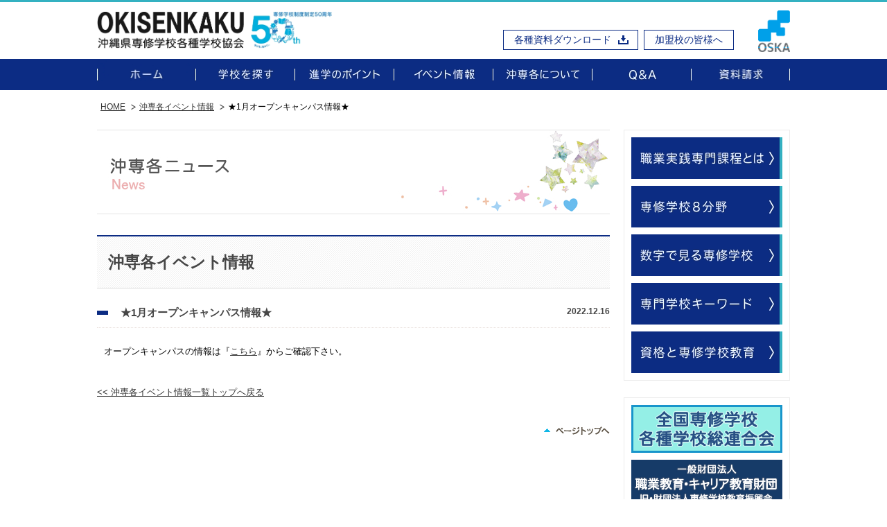

--- FILE ---
content_type: text/html; charset=UTF-8
request_url: https://www.okisenkaku.or.jp/event/post3956/
body_size: 16430
content:
<!DOCTYPE html>
<html lang="ja">
<head>
<meta charset="UTF-8" />
<meta name="viewport" content="width=device-width, initial-scale=1, maximum-scale=1.6">
<meta name="keywords" content="★1月オープンキャンパス情報★,沖縄,専門学校,専修学校,OKISENKAKU,GUIDE,ガイドブック,沖專各,沖縄県専修学校各種学校協会">
<title>沖専各イベント情報｜一般社団法人 沖縄県専修学校各種学校協会</title>
<link rel="alternate" type="application/atom+xml" title="一般社団法人 沖縄県専修学校各種学校協会最新情報 Atom Feed" href="https://www.okisenkaku.or.jp/feed/atom/">
<link rel="alternate" type="application/rss+xml" title="一般社団法人 沖縄県専修学校各種学校協会最新情報 RSS Feed" href="https://www.okisenkaku.or.jp/feed/">
<link rel="pingback" href="https://www.okisenkaku.or.jp/xmlrpc.php">
<link rel="canonical" href="https://www.okisenkaku.or.jp/event/post3956/">
<link rel="stylesheet" href="/css/style.css">
<link rel="stylesheet" href="/css/jquery.sidr.dark.css">
<!--[if lt IE 9]>
<script src="/js/html5shiv.js"></script>
<script src="/js/selectivizr.js"></script>
<script src="//css3-mediaqueries-js.googlecode.com/svn/trunk/css3-mediaqueries.js"></script> 
<![endif]-->
<link rel='dns-prefetch' href='//s.w.org' />
		<script type="text/javascript">
			window._wpemojiSettings = {"baseUrl":"https:\/\/s.w.org\/images\/core\/emoji\/2.3\/72x72\/","ext":".png","svgUrl":"https:\/\/s.w.org\/images\/core\/emoji\/2.3\/svg\/","svgExt":".svg","source":{"concatemoji":"https:\/\/www.okisenkaku.or.jp\/wp-includes\/js\/wp-emoji-release.min.js?ver=4.8"}};
			!function(a,b,c){function d(a){var b,c,d,e,f=String.fromCharCode;if(!k||!k.fillText)return!1;switch(k.clearRect(0,0,j.width,j.height),k.textBaseline="top",k.font="600 32px Arial",a){case"flag":return k.fillText(f(55356,56826,55356,56819),0,0),b=j.toDataURL(),k.clearRect(0,0,j.width,j.height),k.fillText(f(55356,56826,8203,55356,56819),0,0),c=j.toDataURL(),b===c&&(k.clearRect(0,0,j.width,j.height),k.fillText(f(55356,57332,56128,56423,56128,56418,56128,56421,56128,56430,56128,56423,56128,56447),0,0),b=j.toDataURL(),k.clearRect(0,0,j.width,j.height),k.fillText(f(55356,57332,8203,56128,56423,8203,56128,56418,8203,56128,56421,8203,56128,56430,8203,56128,56423,8203,56128,56447),0,0),c=j.toDataURL(),b!==c);case"emoji4":return k.fillText(f(55358,56794,8205,9794,65039),0,0),d=j.toDataURL(),k.clearRect(0,0,j.width,j.height),k.fillText(f(55358,56794,8203,9794,65039),0,0),e=j.toDataURL(),d!==e}return!1}function e(a){var c=b.createElement("script");c.src=a,c.defer=c.type="text/javascript",b.getElementsByTagName("head")[0].appendChild(c)}var f,g,h,i,j=b.createElement("canvas"),k=j.getContext&&j.getContext("2d");for(i=Array("flag","emoji4"),c.supports={everything:!0,everythingExceptFlag:!0},h=0;h<i.length;h++)c.supports[i[h]]=d(i[h]),c.supports.everything=c.supports.everything&&c.supports[i[h]],"flag"!==i[h]&&(c.supports.everythingExceptFlag=c.supports.everythingExceptFlag&&c.supports[i[h]]);c.supports.everythingExceptFlag=c.supports.everythingExceptFlag&&!c.supports.flag,c.DOMReady=!1,c.readyCallback=function(){c.DOMReady=!0},c.supports.everything||(g=function(){c.readyCallback()},b.addEventListener?(b.addEventListener("DOMContentLoaded",g,!1),a.addEventListener("load",g,!1)):(a.attachEvent("onload",g),b.attachEvent("onreadystatechange",function(){"complete"===b.readyState&&c.readyCallback()})),f=c.source||{},f.concatemoji?e(f.concatemoji):f.wpemoji&&f.twemoji&&(e(f.twemoji),e(f.wpemoji)))}(window,document,window._wpemojiSettings);
		</script>
		<style type="text/css">
img.wp-smiley,
img.emoji {
	display: inline !important;
	border: none !important;
	box-shadow: none !important;
	height: 1em !important;
	width: 1em !important;
	margin: 0 .07em !important;
	vertical-align: -0.1em !important;
	background: none !important;
	padding: 0 !important;
}
</style>
<link rel='stylesheet' id='contact-form-7-css'  href='https://www.okisenkaku.or.jp/wp-content/plugins/contact-form-7/includes/css/styles.css?ver=4.6.1' type='text/css' media='all' />
<script type='text/javascript' src='https://www.okisenkaku.or.jp/wp-includes/js/jquery/jquery.js?ver=1.12.4'></script>
<script type='text/javascript' src='https://www.okisenkaku.or.jp/wp-includes/js/jquery/jquery-migrate.min.js?ver=1.4.1'></script>
<link rel='https://api.w.org/' href='https://www.okisenkaku.or.jp/wp-json/' />
<link rel='shortlink' href='https://www.okisenkaku.or.jp/?p=3956' />
<link rel="alternate" type="application/json+oembed" href="https://www.okisenkaku.or.jp/wp-json/oembed/1.0/embed?url=https%3A%2F%2Fwww.okisenkaku.or.jp%2Fevent%2Fpost3956%2F" />
<link rel="alternate" type="text/xml+oembed" href="https://www.okisenkaku.or.jp/wp-json/oembed/1.0/embed?url=https%3A%2F%2Fwww.okisenkaku.or.jp%2Fevent%2Fpost3956%2F&#038;format=xml" />
<script>
  (function(i,s,o,g,r,a,m){i['GoogleAnalyticsObject']=r;i[r]=i[r]||function(){
  (i[r].q=i[r].q||[]).push(arguments)},i[r].l=1*new Date();a=s.createElement(o),
  m=s.getElementsByTagName(o)[0];a.async=1;a.src=g;m.parentNode.insertBefore(a,m)
  })(window,document,'script','//www.google-analytics.com/analytics.js','ga');

  ga('create', 'UA-6775303-36', 'okisenkaku.or.jp');
  ga('require', 'displayfeatures');
  ga('send', 'pageview');

</script>

<script src="//ajax.googleapis.com/ajax/libs/jquery/1.11.0/jquery.min.js"></script>
<script>
$(function(){
    var ua = navigator.userAgent;
    if((ua.indexOf('iPhone') > 0) || ua.indexOf('iPod') > 0 || (ua.indexOf('Android') > 0 && ua.indexOf('Mobile') > 0)){
        $('head').prepend('<meta name="viewport" content="width=device-width,initial-scale=1">');
    } else {
        $('head').prepend('<meta name="viewport" content="width=1020">');
    } 
});
</script>

</head>
<body id="post">
<div id="fb-root"></div>
<script>(function(d, s, id) {
  var js, fjs = d.getElementsByTagName(s)[0];
  if (d.getElementById(id)) return;
  js = d.createElement(s); js.id = id;
  js.src = "//connect.facebook.net/ja_JP/sdk.js#xfbml=1&appId=262283920572149&version=v2.0";
  fjs.parentNode.insertBefore(js, fjs);
}(document, 'script', 'facebook-jssdk'));</script>

<!-- #gHeader -->
<header id="gHeader">
<div class="hdInner">
<h1 class="pc"><a href="/"><img src="/images/common/hdLogo.gif" width="339" height="53" alt="沖縄県専修学校各種学校協会"></a></h1>
<h1 class="sp"><a href="/"><img src="/images/common/hdLogo_sp.gif" width="288" height="45" alt="沖縄県専修学校各種学校協会"></a></h1>
<p class="oskaLogo"><img src="/images/common/oskaLogo.png" width="46" height="60" alt="OSKA" /></p>
<ul class="hdNav">
<li><a href="/download/">各種資料ダウンロード</a></li>
<li><a href="/member/">加盟校の皆様へ</a></li>
</ul>
<nav class="pc">
<ul id="gNav">
<li><a href="/"><img src="/images/common/glNav01.gif" alt="HOME" width="143" height="52"></a></li>
<li><a href="/search/"><img src="/images/common/glNav02.gif" alt="学校を探す" width="143" height="52"></a></li>
<li><a href="/point/"><img src="/images/common/glNav03.gif" alt="進学のポイント" width="143" height="52"></a></li>
<li><a href="/event/"><img src="/images/common/glNav04.gif" alt="イベント情報" width="143" height="52"></a></li>
<li><a href="/about/"><img src="/images/common/glNav05.gif" alt="沖専各について" width="143" height="52"></a></li>
<li><a href="/faq/"><img src="/images/common/glNav06.gif" alt="Q&amp;A" width="143" height="52"></a></li>
<li><a href="/request/"><img src="/images/common/glNav07.gif" alt="資料請求" width="142" height="52"></a></li>
</ul>
</nav>

<a class="slide-menu slide-menu02" href="#sidr"><img src="/images/common/menu_sp.gif" width="75" height="77" alt="MENU"></a>
<div id="sidr-menu">
<ul class="sp">
<li><a href="/">HOME</a></li>
<li><a href="/search/">学校を探す</a></li>
<li><a href="/point/">進学のポイント</a></li>
<li><a href="/event/">イベント情報</a></li>
<li><a href="/about/">沖専各について</a></li>
<li><a href="/faq/">Q&amp;A</a></li>
<li><a href="/request/">資料請求</a></li>
<li><a href="/high-school-teachers/">高校の先生方へ</a></li>
<li><a href="/member-school/">加盟校の皆様へ</a></li>
<li><a class="slide-menu" href="#sidr">閉じる</a></li>
</ul>
</div>
</div>
</header>
<!-- /#gHeader -->
<!-- #topicPath -->
<ul id="topicPath">
<li itemscope itemtype="http://data-vocabulary.org/Breadcrumb"><a itemprop="url" href="/"><span itemprop="title">HOME</span></a></li>
<li itemscope itemtype="http://data-vocabulary.org/Breadcrumb"><a itemprop="url" href="https://www.okisenkaku.or.jp/news/event/">沖専各イベント情報</a></li>
<li>★1月オープンキャンパス情報★</li>
</ul>
<!-- /#topicPath -->

<!-- #conts -->
<div id="conts">
<div class="mainConts">
<h1 class="catTitle"><img src="/images/common/newsTit.jpg" alt="沖専各ニュース" width="740" height="122"></h1>
<h2 class="headLine">沖専各イベント情報</h2>

<article class="secColumn">
<h1 class="crossHead">★1月オープンキャンパス情報★<span class="date">2022.12.16</span></h1>
<div class="secColumn inner">
<p>オープンキャンパスの情報は『<span style="text-decoration: underline;"><a href="https://www.okisenkaku.or.jp/event/?ey=2023&amp;em=01">こちら</a></span>』からご確認下さい。</p>
</div>
<div class="secColumn">
<p class="backLink"><a href="/news/event/">&lt;&lt; 沖専各イベント情報一覧トップへ戻る</a></p>
</div>
</article>

<p class="pagetop"><a href="#top"><img src="/images/common/btnPagetop.gif" alt="▲ページトップへ" width="95" height="12"></a></p>
</div>
<div class="asideConts">
<!-- .spBnrList -->
<aside>
<ul class="spBnrList">
<li><a href="/point/course/"><img src="/images/common/sideNav.gif" alt="職業実践専門課程とは" width="218" height="60"></a></li>
<li><a href="/point/fields/"><img src="/images/common/sideNav02.gif" alt="専修学校8分野" width="218" height="60"></a></li>
<li><a href="/point/number/"><img src="/images/common/sideNav03.gif" alt="数字で見る専修学校" width="218" height="60"></a></li>
<li><a href="/point/keyword/"><img src="/images/common/sideNav04.gif" alt="専門学校キーワード" width="218" height="60"></a></li>
<li><a href="/point/education/"><img src="/images/common/sideNav05.gif" alt="資格取得について" width="218" height="60"></a></li>
</ul>
</aside>
<!-- /.spBnrList -->
<!-- .adBnrList -->
<!--ul class="adBnrList">
<li><a href="" target="_blank" rel="nofollow"><img src="/images/common/koza-nikkei.jpg" alt="" width="220" height="92"></a></li>
</ul-->
<!-- /.adBnrList -->
<!-- .spBnrList -->
<aside>
<ul class="spBnrList adBnrList">
<li><a href="https://www.zensenkaku.gr.jp/" target="_blank"><img src="/images/common/s_banner01.jpg" alt="全国専修学校各種連合会" width="218" height="69"></a></li>
<li><a href="https://www.sgec.or.jp/" target="_blank"><img src="/images/common/s_banner02.jpg" alt="職業教育・キャリア教育財団" width="218" height="69"></a></li>
<li><a href="https://study-japan-ptc.jp/" target="_blank"><img src="/images/common/s_banner03.jpg" alt="専門学校留学生情報サイト | 一般財団法人 職業教育・キャリア教育財団" width="218" height="69"></a></li>
<li><a href="http://www.career-ce.jp/" target="_blank"><img src="/images/common/banner.png" alt="沖縄県キャリアセンター" width="218" height="55"></a></li>
<li><a href="http://www.ok-navi.net/" target="_blank"><img src="/images/common/s_banner06.gif" alt="おきなわ企業ナビ" width="218" height="135"></a></li>
</ul>
</aside>
<!-- /.spBnrList -->
</div></div>
<!-- /#conts -->
<footer id="gFooter">
<div class="ftInner">
<h4><img src="/images/common/ftLogo.gif" width="212" height="53" alt="沖縄県専修学校各種学校協会"></h4>
<address>
<dl>
<dd>〒900-0014<br />沖縄県那覇市松尾1丁目6番1号<br />沖縄県教職員共済会館「八汐荘」3階</dd>
<dd>TEL　098-917-1080<br />FAX　098-917-1081</dd>
<dd>&#105;&#110;f&#111;&#64;o&#107;&#105;&#115;&#101;&#110;&#107;ak&#117;.&#111;r&#46;j&#112;</dd>
</dl>
</address>
<p class="ftLink"><a href="/affiliation_list/">加盟校一覧</a>｜<a href="/supporting-member/">賛助会員について</a>｜<a href="/link/">関連サイト</a>｜<a href="/contact/">協会へのお問い合わせ</a>｜<a href="/privacy/">プライバシーポリシー</a><!--｜<a href="/sitemap/">サイトマップ</a>｜<a href="/member/">加盟校一覧</a>--></p>
</div>
<p class="copyright">Copyright &copy; 一般社団法人 沖縄県専修学校各種学校協会 All Rights Reserved.</p>
</footer>

<script src="//ajax.googleapis.com/ajax/libs/jquery/1.8.3/jquery.min.js"></script>
<!--[if lt IE 9]>
<script src="/js/rem-min.js" defer></script>
<![endif]-->
<script src="/js/page-scroller.js"></script>
<script src="/js/common.js"></script>

<script type="text/javascript" src="/js/jquery.sidr.min.js"></script>
<script type="text/javascript">
$(document).ready(function() {
    $('.slide-menu').sidr({
      name: 'sidr-menu',  
      side : 'right'
    });
});
</script>
<script type='text/javascript' src='https://www.okisenkaku.or.jp/wp-content/plugins/contact-form-7/includes/js/jquery.form.min.js?ver=3.51.0-2014.06.20'></script>
<script type='text/javascript'>
/* <![CDATA[ */
var _wpcf7 = {"recaptcha":{"messages":{"empty":"\u3042\u306a\u305f\u304c\u30ed\u30dc\u30c3\u30c8\u3067\u306f\u306a\u3044\u3053\u3068\u3092\u8a3c\u660e\u3057\u3066\u304f\u3060\u3055\u3044\u3002"}}};
/* ]]> */
</script>
<script type='text/javascript' src='https://www.okisenkaku.or.jp/wp-content/plugins/contact-form-7/includes/js/scripts.js?ver=4.6.1'></script>
<script type='text/javascript'>
/* <![CDATA[ */
var FB3D_CLIENT_LOCALE = {"ajaxurl":"https:\/\/www.okisenkaku.or.jp\/wp-admin\/admin-ajax.php","dictionary":{"Table of contents":"Table of contents","Close":"Close","Bookmarks":"Bookmarks","Thumbnails":"Thumbnails","Search":"Search","Share":"Share","Facebook":"Facebook","Twitter":"Twitter","Email":"Email","Play":"Play","Previous page":"Previous page","Next page":"Next page","Zoom in":"Zoom in","Zoom out":"Zoom out","Fit view":"Fit view","Auto play":"Auto play","Full screen":"Full screen","More":"More","Smart pan":"Smart pan","Single page":"Single page","Sounds":"Sounds","Stats":"Stats","Print":"Print","Download":"Download","Goto first page":"Goto first page","Goto last page":"Goto last page"},"images":"https:\/\/www.okisenkaku.or.jp\/wp-content\/plugins\/interactive-3d-flipbook-powered-physics-engine\/assets\/images\/","jsData":{"urls":[],"posts":{"ids_mis":[],"ids":[]},"pages":[],"firstPages":[],"bookCtrlProps":[],"bookTemplates":[]},"key":"3d-flip-book","pdfJS":{"pdfJsLib":"https:\/\/www.okisenkaku.or.jp\/wp-content\/plugins\/interactive-3d-flipbook-powered-physics-engine\/assets\/js\/pdf.min.js?ver=4.3.136","pdfJsWorker":"https:\/\/www.okisenkaku.or.jp\/wp-content\/plugins\/interactive-3d-flipbook-powered-physics-engine\/assets\/js\/pdf.worker.js?ver=4.3.136","stablePdfJsLib":"https:\/\/www.okisenkaku.or.jp\/wp-content\/plugins\/interactive-3d-flipbook-powered-physics-engine\/assets\/js\/stable\/pdf.min.js?ver=2.5.207","stablePdfJsWorker":"https:\/\/www.okisenkaku.or.jp\/wp-content\/plugins\/interactive-3d-flipbook-powered-physics-engine\/assets\/js\/stable\/pdf.worker.js?ver=2.5.207","pdfJsCMapUrl":"https:\/\/www.okisenkaku.or.jp\/wp-content\/plugins\/interactive-3d-flipbook-powered-physics-engine\/assets\/cmaps\/"},"pluginsurl":"https:\/\/www.okisenkaku.or.jp\/wp-content\/plugins\/","pluginurl":"https:\/\/www.okisenkaku.or.jp\/wp-content\/plugins\/interactive-3d-flipbook-powered-physics-engine\/","thumbnailSize":{"width":"0","height":"0"},"version":"1.16.11"};
/* ]]> */
</script>
<script type='text/javascript' src='https://www.okisenkaku.or.jp/wp-content/plugins/interactive-3d-flipbook-powered-physics-engine/assets/js/client-locale-loader.js?ver=1.16.11'></script>
<script type='text/javascript' src='https://www.okisenkaku.or.jp/wp-includes/js/wp-embed.min.js?ver=4.8'></script>


<!-- Global site tag (gtag.js) - Google Analytics -->
<script async src="https://www.googletagmanager.com/gtag/js?id=UA-130009877-1"></script>
<script>
  window.dataLayer = window.dataLayer || [];
  function gtag(){dataLayer.push(arguments);}
  gtag('js', new Date());

  gtag('config', 'UA-130009877-1');
</script>

</body>
</html>

--- FILE ---
content_type: text/css
request_url: https://www.okisenkaku.or.jp/css/style.css
body_size: 86348
content:
@charset "utf-8";

/* ==========================================================================
	RESET STYLE
=========================================================================== */

html, body, div, span, iframe, h1, h2, h3, h4, h5, h6, p, blockquote, pre, a, address, em, img, small, strong, sub, sup, b, u, i, dl, dt, dd, ol, ul, li, form, label, table, caption, tbody, tfoot, thead, tr, th, td {margin:0; padding:0; background:transparent; border:0; outline:0;}
body, table, input, textarea, select, option {-webkit-text-size-adjust:none;}
article, aside, canvas, details, figcaption, figure, footer, header, nav, section, summary {display:block;}
ol, ul {list-style:none;}
blockquote, q {quotes:none;}
:focus {outline:0;}
img {max-width: 100%; height:auto; vertical-align:top;}


/* ==========================================================================
	LAYOUT STYLE
=========================================================================== */

/* -------------------------------------------------------------- 
	MAIN STYLE
-------------------------------------------------------------- */
html {font:62.5%/1.5 "ヒラギノ角ゴ ProN W3", "Hiragino Kaku Gothic ProN", "メイリオ", Meiryo, sans-serif; -webkit-text-size-adjust:none;}
body {color:#000; /*border-top:3px solid #1ebbe8;*/}

/* -------------------------------------------------------------- 
	HEADER STYLE
-------------------------------------------------------------- */

/* #gHeader
--------------------------------------------- */
#gHeader {width:100%; margin:0px auto 15px; padding-top:17px; background:url(../images/common/bgHeader.png) top center repeat-x;}
#gHeader .hdInner {width:1000px; margin:0 auto; text-align:left; position:relative;}
*#gHeader h1.sp{display:none;}
#gHeader .oskaLogo {position:absolute; right:0; top:-2px;}

#gHeader .hdNav {position:absolute; top:26px; left:586px; font-size:1.4rem;}
/*#gHeader .hdNav {position:absolute; top:49px; left:650px; font-size:1.4rem;}*/
#gHeader .hdNav li{float:left; border:1px solid #0C2C84;}
#gHeader .hdNav li:first-child{margin-right:8px; background:url(../images/common/dlIcon.png) no-repeat 165px center;}
/*#gHeader .hdNav li:first-child{margin-right:8px;}*/
#gHeader .hdNav li a{display:block; color:#0C2C84; text-decoration:none; padding:3px 15px;}
#gHeader .hdNav li:first-child a{padding-right:38px;}

/* SmartPhone */
@media only screen and (max-width: 480px) {
#gHeader {width:100%; margin:0px auto 20px; padding-top:17px; background:none; position:static; border-top:3px solid #A4D2F5;}
#gHeader .hdInner {width:100%;}

#gHeader h1.pc{display:none;}
#gHeader h1.sp{display:block; width:70%; margin:0 8px 0 10px; float:left;}

#gHeader .oskaLogo {position:static; margin-top:5px; width:7%; float:left;}
#gHeader .hdNav{display:none;}

}

/* tablet */
@media only screen and (min-width: 481px) and (max-width : 800px) {
#gHeader {width:100%; margin:10px auto 0; background:none;}
#gHeader h1 {
	background-size: cover;
	-webkit-background-size: cover;
	-moz-background-size: cover;
	-o-background-size: cover;
	-ms-background-size: cover;
}

#gHeader .hdNav {position:absolute; top:60px; left:240px; font-size:1.2rem;}
#gHeader .hdNav li:first-child {
    margin-right: 8px;
    background: url(../images/common/dlIcon.gif) no-repeat 136px center;
}
#gHeader .hdNav li a {
    display: block;
    color: #F48FAD;
    text-decoration: none;
    padding: 2px 4px;
}

}

/* #gNav
--------------------------------------------- */
#gNav {margin:15px 0 0;}
#gNav li {float:left;}

.slide-menu,
#sidr-menu {display:none;}

/* SmartPhone */
@media only screen and (max-width: 480px) {
/*#gNav {text-align:center; background:#F48FAD;}
#gNav li {float:none; display:inline; width:33%;}
#gNav li:first-child {display:none;}*/

.slide-menu {display:block;}
.slide-menu02 {float:right; margin-right:10px; width:11%;}
#sidr-menu{display:block;}
nav.pc{display:none;}
}

/* tablet */
@media only screen and (min-width: 481px) and (max-width : 800px) {
#gNav {text-align:center; background:#F48FAD;}
#gNav li {float:none; display:inline; width:33%;}
#gNav li:first-child {display:none;}
}

/* -------------------------------------------------------------- 
	FOOTER STYLE
-------------------------------------------------------------- */

/* #gFooter
--------------------------------------------- */
#gFooter {margin:50px 0 0; padding:40px 0px 0px; background:#0C2C84; text-align:center; color:#fff; font-size:1.4rem;}
#gFooter .ftInner {width:1000px; margin:0 auto;}
/*
#gFooter h4 {font-size:2.0rem; line-height:1.3; margin-left:20px;}
#gFooter h4 span {font-size:1.5rem;}
*/
#gFooter address {font-style:normal; margin:15px 0px 0px;}
#gFooter .copyright {margin-top:20px; padding:10px 0; background:#404040; font-size:1.2rem;}
.ftLink {margin:20px 0 0;}
.ftLink a {color:#fff !important; text-decoration:none !important;}
.ftLink a:hover {text-decoration:underline !important;}

/* SmartPhone */
@media only screen and (max-width: 480px) {
#gFooter .ftInner {width:99%;}
}

/* tablet */
@media only screen and (min-width: 481px) and (max-width : 800px) {
#gFooter .ftInner {width:99%;}
}

/* -------------------------------------------------------------- 
	CONTENTS STYLE
-------------------------------------------------------------- */

/* #conts
--------------------------------------------- */
#conts {width:1000px; margin:24px auto 0;}
.mainConts {float:left; width:740px;}
.mainConts .secColumn {margin:0 0 40px;}
.mainConts .secColumn.inner {margin:0 0 40px; padding:0 10px;}

/* SmartPhone */
@media only screen and (max-width: 480px) {
#conts {width:99%;}
.mainConts {float:none; width:99%;}
#conts .secColumn h2 {overflow:hidden;}
#conts .secColumn h2 img {max-width:200%;}
}

/* tablet */
@media only screen and (min-width: 481px) and (max-width : 800px) {
#conts {width:99%;}
.mainConts {float:none; width:99%;}
}

/* -------------------------------------------------------------- 
	ASIDE STYLE
-------------------------------------------------------------- */

/* .asideConts
--------------------------------------------- */
.asideConts {float:right; width:240px;}
.asideConts .spBnrList {border:1px solid #ececec;}
.asideConts .spBnrList li {margin:10px 0; text-align:center;}
.asideConts .fbpage {margin-top:24px; border:1px solid #a1a1a1; border-top:1px solid #44587e;}
.asideConts .adBnrList {margin-top:24px;}
.asideConts .adBnrList li {margin:10px 0; text-align:center;}

/* SmartPhone */
@media only screen and (max-width: 480px) {
.asideConts {float:none; width:240px; margin:0 auto;}
}

/* tablet */
@media only screen and (min-width: 481px) and (max-width : 800px) {
.asideConts {float:none; width:99%; margin:0 auto;}
.asideConts .spBnrList li {float:left; margin:10px;}
.asideConts .fbpage {width:240px; margin:24px auto 0;}
.asideConts .adBnrList li {float:left; margin:10px;}
}


/* ==========================================================================
	COMMON STYLE
=========================================================================== */

/* FLOAT STYLE
--------------------------------------------- */
div {zoom:100%;} /* IE7 */
div:after, ul:after, dl:after, dt:after, dd:after, td:after,
article:after, aside:after, footer:after, header:after, nav:after, section:after {content:""; height:0; clear:both; display:block; visibility:hidden;}

.flLeft {float:left;}
.flRight {float:right;}

/* grid */
.gridbase img {max-width:100%; height:auto;}
.gridbase .col3 {width:31.3333%;}
.gridbase .col3:not(:nth-child(3n+1)) {margin-left:2%;}

.gridbase .col2 {width:49%;}
.gridbase .col2:nth-child(2n) {margin-left:2%;}

.gridbase .col1 {width:100%;}
.gridbase .btmSpace {margin-bottom:20px;}

/* SmartPhone */
@media only screen and (max-width: 480px) {
.gridbase .col3,
.gridbase .col3,
.gridbase .col1 {float:none; text-align: center;}
.gridbase .col3 {width:100%;}
.gridbase .col3 {margin-left:0;}

.gridbase .col2 {width:100%;}
.gridbase .col2 {margin-left:0;}
}

/* ALIGN or VALIGN STYLE
--------------------------------------------- */
.alignL {text-align:left;}
.alignR {text-align:right;}
.alignC {text-align:center;}

/* A STYLE
--------------------------------------------- */
a:link {text-decoration:underline; color:#333;}
a:visited {text-decoration:underline; color:#333;}
a:hover, a:active {text-decoration:none; color:#333;}

a img {border:none;}
a:hover img {-moz-opacity:0.7; opacity:0.7; filter:alpha(opacity=70);}
button:hover {-moz-opacity:0.7; opacity:0.7; filter:alpha(opacity=70);}

/* TOPIC PATH STYLE
--------------------------------------------- */
#topicPath {width:990px; margin:15px auto 0; font-size:1.2rem;}
#topicPath li {float:left;}
#topicPath li a {margin-right:5px; padding-right:15px; background:url(../images/common/iconTopicpath.png) right 3px no-repeat;}

/* SmartPhone */
@media only screen and (max-width: 480px) {
#topicPath {width:99%;}
}

/* tablet */
@media only screen and (min-width: 481px) and (max-width : 800px) {
#topicPath {width:99%;}
}

/* PAGE TOP STYLE
--------------------------------------------- */
.pagetop {margin:20px 0; text-align:right;}

/* PAGE NAVI STYLE
--------------------------------------------- */
.wp-pagenavi {font-size:1.4rem; text-align:center;}
.wp-pagenavi a {color:#000; padding:0 8px; text-decoration:underline;}
.wp-pagenavi a:hover {color:#F48FAD;}
.wp-pagenavi span {color:#000; padding:0 8px;}
.wp-pagenavi span.current {color:#F48FAD; font-weight:bold;}

/* TITLE STYLE
--------------------------------------------- */
.catTitle {margin-bottom:30px;}
.headLine {margin:0 0 24px; padding:20px 16px; font-size:2.3rem; color:#464646; border-top:2px solid #0C2C84; border-bottom:1px solid #dbdbdb; background:url(../images/common/bgPattern02.gif);}
.crossHead {padding:0 0 10px 34px; font-size:1.5rem; font-weight:bold; border-bottom:1px dotted #e8e0dc; background:url(../images/common/iconHead01.jpg) left 8px no-repeat;}
.subHead {margin:10px 0; padding:0 8px 14px; font-size:1.6rem; font-weight:bold; color:#0774BF; border-bottom:1px dashed #d6d6d6;}

/* LIST STYLE
--------------------------------------------- */
.dotList {margin:10px 0;}
.dotList li {list-style:outside disc; margin-left:22px;}
.nomList {margin:10px 0;}
.nomList li {list-style:outside decimal; margin-left:24px;}

/* TABLE STYLE
--------------------------------------------- */
.tblLayout {width:100%; border-collapse:collapse;}
.tblLayout caption {padding:0 0 10px; text-align:left; font-size:1.4rem; font-weight:bold; color:#0C2C84;}
.tblLayout th {padding:10px; font-size:1.4rem; text-align:center; border:1px solid #dbdbdb; background:#f4f4f4;}
.tblLayout td {padding:10px; font-size:1.4rem; border:1px solid #dbdbdb;}

/* FORM STYLE
--------------------------------------------- */
.formCommon {padding:0 40px;}
.formCommon p {font-size:1.4rem;}
.formLayout .formItem {padding:10px; font-size:1.4rem;}
.formLayout .formItem sup {color:#C00;}
.formLayout input[type="text"], textarea {width:100%; padding:5px; border:1px solid #dbdbdb;}
.formLayout input[type="text"]:focus, textarea:focus, select:focus { border:1px solid #F48FAD;}
.formLayout input#zip {width:30%;}
.formLayout .btnSubmit {width:150px; height:39px; margin:24px 0 0; padding:0; text-indent:100%; white-space:nowrap; overflow:hidden; border:none; background:url(../images/common/btnSubmit.gif) no-repeat; cursor:pointer;}
.formLayout .formItem .checkSchool .wpcf7-list-item {clear:both; width:100%; margin-bottom:2px;}
.formLayout .formItem .checkSchool .wpcf7-list-item input {vertical-align:-0.15em;}

/* SmartPhone */
@media only screen and (max-width: 480px) {
#topicPath {width:99%;}
}

/* tablet */
@media only screen and (min-width: 481px) and (max-width : 800px) {
#topicPath {width:99%;}
}

/* SEARCH STYLE
--------------------------------------------- */
.searchColumn {padding:0 0px;}
.searchColumn h2 {margin-bottom:35px;}
.searchColumn .searchInner {margin:0 0 35px;}
.searchColumn .freeWordArea {padding:24px 40px 0;}
.searchColumn .freeWord {width:510px; height:25px; padding:5px; font-size:1.6rem; border:1px solid #dbdbdb;}
.searchColumn .freeWord:focus {border:1px solid #F48FAD;}
.searchColumn .btnSearch-s {width:102px; height:25px; margin:0 0 0 14px; padding:0; vertical-align:1px; text-indent:100%; white-space:nowrap; overflow:hidden; border:none; background:url(../images/search/btnSearchS.gif) no-repeat; cursor:pointer;}

/*.searchColumn .jobTypeList {margin:10px 0 20px; margin-left:-15px; overflow:hidden;}
.searchColumn .jobTypeList li {float:left; width:230px; height:35px; margin:0 0 10px 15px; position:relative;}
.searchColumn .jobTypeList li input {float:right; margin-top:-4px;}
.searchColumn .jobTypeList li span {display:block; text-indent:100%; white-space:nowrap; overflow:hidden;}
.searchColumn .jobTypeList li label {display:block; width:100%; height:100%; cursor:pointer;}*/

.searchColumn .jobTypeList {margin:25px 0 25px; overflow:hidden;}
.searchColumn .jobTypeList li {float:left; width:184px; height:100px; margin:0 20px 20px 0; position:relative;}
.searchColumn .jobTypeList li:nth-child(5n){margin-right:0;}
.searchColumn .jobTypeList li input {width:100%; text-align:center; margin:58px auto 0;}
.searchColumn .jobTypeList li span {display:block; text-indent:100%; white-space:nowrap; overflow:hidden;}
.searchColumn .jobTypeList li label {display:block; width:100%; height:100%; cursor:pointer;}

#search .searchColumn .jobTypeList li {width:140px; height:88px; margin:0 10px 10px 0;}
#search .searchColumn .jobTypeList li:nth-child(5n){margin-right:0;}
#search .searchColumn .jobTypeList li label {background-size:contain;}
#search .searchColumn .jobTypeList li input {margin:45px auto 0;}

/* iconJob */
/*.searchColumn .iconJob01 {background:url(../images/search/jobtype.gif) no-repeat #F48FAD;}
.searchColumn .iconJob02 {background:url(../images/search/jobtype02.gif) no-repeat #F48FAD;}
.searchColumn .iconJob03 {background:url(../images/search/jobtype03.gif) no-repeat #F48FAD;}
.searchColumn .iconJob04 {background:url(../images/search/jobtype04.gif) no-repeat #F48FAD;}
.searchColumn .iconJob05 {background:url(../images/search/jobtype05.gif) no-repeat #F48FAD;}
.searchColumn .iconJob06 {background:url(../images/search/jobtype06.gif) no-repeat #F48FAD;}
.searchColumn .iconJob07 {background:url(../images/search/jobtype07.gif) no-repeat #F48FAD;}
.searchColumn .iconJob08 {background:url(../images/search/jobtype08.gif) no-repeat #F48FAD;}
.searchColumn .iconJob09 {background:url(../images/search/jobtype09.gif) no-repeat #F48FAD;}
.searchColumn .iconJob25 {background:url(../images/search/jobtype25.gif) no-repeat #F48FAD;}
.searchColumn .iconJob10 {background:url(../images/search/jobtype10.gif) no-repeat #F48FAD;}
.searchColumn .iconJob11 {background:url(../images/search/jobtype11.gif) no-repeat #F48FAD;}
.searchColumn .iconJob12 {background:url(../images/search/jobtype12.gif) no-repeat #F48FAD;}
.searchColumn .iconJob13 {background:url(../images/search/jobtype13.gif) no-repeat #F48FAD;}
.searchColumn .iconJob14 {background:url(../images/search/jobtype14.gif) no-repeat #F48FAD;}
.searchColumn .iconJob15 {background:url(../images/search/jobtype15.gif) no-repeat #F48FAD;}
.searchColumn .iconJob16 {background:url(../images/search/jobtype16.gif) no-repeat #F48FAD;}
.searchColumn .iconJob17 {background:url(../images/search/jobtype17.gif) no-repeat #F48FAD;}
.searchColumn .iconJob18 {background:url(../images/search/jobtype18.gif) no-repeat #F48FAD;}
.searchColumn .iconJob19 {background:url(../images/search/jobtype19.gif) no-repeat #F48FAD;}
.searchColumn .iconJob20 {background:url(../images/search/jobtype20.gif) no-repeat #F48FAD;}
.searchColumn .iconJob21 {background:url(../images/search/jobtype21.gif) no-repeat #F48FAD;}
.searchColumn .iconJob22 {background:url(../images/search/jobtype22.gif) no-repeat #F48FAD;}
.searchColumn .iconJob23 {background:url(../images/search/jobtype23.gif) no-repeat #F48FAD;}
.searchColumn .iconJob24 {background:url(../images/search/jobtype24.gif) no-repeat #F48FAD;}

.searchColumn .iconJob01:hover {background:url(../images/search/jobtype_on.gif) no-repeat #e9486e;}
.searchColumn .iconJob02:hover {background:url(../images/search/jobtype02_on.gif) no-repeat #e9486e;}
.searchColumn .iconJob03:hover {background:url(../images/search/jobtype03_on.gif) no-repeat #e9486e;}
.searchColumn .iconJob04:hover {background:url(../images/search/jobtype04_on.gif) no-repeat #e9486e;}
.searchColumn .iconJob05:hover {background:url(../images/search/jobtype05_on.gif) no-repeat #e9486e;}
.searchColumn .iconJob06:hover {background:url(../images/search/jobtype06_on.gif) no-repeat #e9486e;}
.searchColumn .iconJob07:hover {background:url(../images/search/jobtype07_on.gif) no-repeat #e9486e;}
.searchColumn .iconJob08:hover {background:url(../images/search/jobtype08_on.gif) no-repeat #e9486e;}
.searchColumn .iconJob09:hover {background:url(../images/search/jobtype09_on.gif) no-repeat #e9486e;}
.searchColumn .iconJob25:hover {background:url(../images/search/jobtype25_on.gif) no-repeat #e9486e;}
.searchColumn .iconJob10:hover {background:url(../images/search/jobtype10_on.gif) no-repeat #e9486e;}
.searchColumn .iconJob11:hover {background:url(../images/search/jobtype11_on.gif) no-repeat #e9486e;}
.searchColumn .iconJob12:hover {background:url(../images/search/jobtype12_on.gif) no-repeat #e9486e;}
.searchColumn .iconJob13:hover {background:url(../images/search/jobtype13_on.gif) no-repeat #e9486e;}
.searchColumn .iconJob14:hover {background:url(../images/search/jobtype14_on.gif) no-repeat #e9486e;}
.searchColumn .iconJob15:hover {background:url(../images/search/jobtype15_on.gif) no-repeat #e9486e;}
.searchColumn .iconJob16:hover {background:url(../images/search/jobtype16_on.gif) no-repeat #e9486e;}
.searchColumn .iconJob17:hover {background:url(../images/search/jobtype17_on.gif) no-repeat #e9486e;}
.searchColumn .iconJob18:hover {background:url(../images/search/jobtype18_on.gif) no-repeat #e9486e;}
.searchColumn .iconJob19:hover {background:url(../images/search/jobtype19_on.gif) no-repeat #e9486e;}
.searchColumn .iconJob20:hover {background:url(../images/search/jobtype20_on.gif) no-repeat #e9486e;}
.searchColumn .iconJob21:hover {background:url(../images/search/jobtype21_on.gif) no-repeat #e9486e;}
.searchColumn .iconJob22:hover {background:url(../images/search/jobtype22_on.gif) no-repeat #e9486e;}
.searchColumn .iconJob23:hover {background:url(../images/search/jobtype23_on.gif) no-repeat #e9486e;}
.searchColumn .iconJob24:hover {background:url(../images/search/jobtype24_on.gif) no-repeat #e9486e;}*/

.searchColumn .iconJob01 {background:url(../images/search/jobtype.png) no-repeat #0C2C84;}
.searchColumn .iconJob02 {background:url(../images/search/jobtype02.png) no-repeat #0C2C84;}
.searchColumn .iconJob03 {background:url(../images/search/jobtype03.png) no-repeat #0C2C84;}
.searchColumn .iconJob04 {background:url(../images/search/jobtype04.png) no-repeat #0C2C84;}
.searchColumn .iconJob05 {background:url(../images/search/jobtype05.png) no-repeat #0C2C84;}
.searchColumn .iconJob06 {background:url(../images/search/jobtype06.png) no-repeat #0C2C84;}
.searchColumn .iconJob07 {background:url(../images/search/jobtype07.png) no-repeat #0C2C84;}
.searchColumn .iconJob08 {background:url(../images/search/jobtype08.png) no-repeat #0C2C84;}
.searchColumn .iconJob09 {background:url(../images/search/jobtype09.png) no-repeat #0C2C84;}
.searchColumn .iconJob25 {background:url(../images/search/jobtype25.png) no-repeat #0C2C84;}
.searchColumn .iconJob10 {background:url(../images/search/jobtype10.png) no-repeat #0C2C84;}
.searchColumn .iconJob11 {background:url(../images/search/jobtype11.png) no-repeat #0C2C84;}
.searchColumn .iconJob12 {background:url(../images/search/jobtype12.png) no-repeat #0C2C84;}
.searchColumn .iconJob13 {background:url(../images/search/jobtype13.png) no-repeat #0C2C84;}
.searchColumn .iconJob14 {background:url(../images/search/jobtype14.png) no-repeat #0C2C84;}
.searchColumn .iconJob15 {background:url(../images/search/jobtype15.png) no-repeat #0C2C84;}
.searchColumn .iconJob16 {background:url(../images/search/jobtype16.png) no-repeat #0C2C84;}
.searchColumn .iconJob17 {background:url(../images/search/jobtype17.png) no-repeat #0C2C84;}
.searchColumn .iconJob18 {background:url(../images/search/jobtype18.png) no-repeat #0C2C84;}
.searchColumn .iconJob19 {background:url(../images/search/jobtype19.png) no-repeat #0C2C84;}
.searchColumn .iconJob20 {background:url(../images/search/jobtype20.png) no-repeat #0C2C84;}
.searchColumn .iconJob21 {background:url(../images/search/jobtype21.png) no-repeat #0C2C84;}
.searchColumn .iconJob22 {background:url(../images/search/jobtype22.png) no-repeat #0C2C84;}
.searchColumn .iconJob23 {background:url(../images/search/jobtype23.png) no-repeat #0C2C84;}
.searchColumn .iconJob24 {background:url(../images/search/jobtype24.png) no-repeat #0C2C84;}

.searchColumn .iconJob01:hover {background:url(../images/search/jobtype.png) no-repeat #34B1C1;}
.searchColumn .iconJob02:hover {background:url(../images/search/jobtype02.png) no-repeat #34B1C1;}
.searchColumn .iconJob03:hover {background:url(../images/search/jobtype03.png) no-repeat #34B1C1;}
.searchColumn .iconJob04:hover {background:url(../images/search/jobtype04.png) no-repeat #34B1C1;}
.searchColumn .iconJob05:hover {background:url(../images/search/jobtype05.png) no-repeat #34B1C1;}
.searchColumn .iconJob06:hover {background:url(../images/search/jobtype06.png) no-repeat #34B1C1;}
.searchColumn .iconJob07:hover {background:url(../images/search/jobtype07.png) no-repeat #34B1C1;}
.searchColumn .iconJob08:hover {background:url(../images/search/jobtype08.png) no-repeat #34B1C1;}
.searchColumn .iconJob09:hover {background:url(../images/search/jobtype09.png) no-repeat #34B1C1;}
.searchColumn .iconJob25:hover {background:url(../images/search/jobtype25.png) no-repeat #34B1C1;}
.searchColumn .iconJob10:hover {background:url(../images/search/jobtype10.png) no-repeat #34B1C1;}
.searchColumn .iconJob11:hover {background:url(../images/search/jobtype11.png) no-repeat #34B1C1;}
.searchColumn .iconJob12:hover {background:url(../images/search/jobtype12.png) no-repeat #34B1C1;}
.searchColumn .iconJob13:hover {background:url(../images/search/jobtype13.png) no-repeat #34B1C1;}
.searchColumn .iconJob14:hover {background:url(../images/search/jobtype14.png) no-repeat #34B1C1;}
.searchColumn .iconJob15:hover {background:url(../images/search/jobtype15.png) no-repeat #34B1C1;}
.searchColumn .iconJob16:hover {background:url(../images/search/jobtype16.png) no-repeat #34B1C1;}
.searchColumn .iconJob17:hover {background:url(../images/search/jobtype17.png) no-repeat #34B1C1;}
.searchColumn .iconJob18:hover {background:url(../images/search/jobtype18.png) no-repeat #34B1C1;}
.searchColumn .iconJob19:hover {background:url(../images/search/jobtype19.png) no-repeat #34B1C1;}
.searchColumn .iconJob20:hover {background:url(../images/search/jobtype20.png) no-repeat #34B1C1;}
.searchColumn .iconJob21:hover {background:url(../images/search/jobtype21.png) no-repeat #34B1C1;}
.searchColumn .iconJob22:hover {background:url(../images/search/jobtype22.png) no-repeat #34B1C1;}
.searchColumn .iconJob23:hover {background:url(../images/search/jobtype23.png) no-repeat #34B1C1;}
.searchColumn .iconJob24:hover {background:url(../images/search/jobtype24.png) no-repeat #34B1C1;}

.searchColumn .btnSearch-l {width:280px; height:48px; margin:0 auto 20px; padding:0; text-indent:100%; white-space:nowrap; overflow:hidden; border:none; background:url(../images/search/btnSearchL.gif) no-repeat; cursor:pointer;}

/* SmartPhone */
@media only screen and (max-width: 480px) {
.searchColumn h2 {overflow:hidden;}
.searchColumn h2 img {max-width:200%;}
.searchColumn h4 {overflow:hidden;}
.searchColumn h4 img {max-width:150%;}
.searchColumn .freeWord {
	width:100%;
	height:auto;
	margin-bottom:15px;
	-moz-box-sizing:border-box;
	-webkit-box-sizing:border-box;
	box-sizing:border-box;
	behavior:url("/PIE.htc");
}
/*.searchColumn .jobTypeList {margin:10px 0 20px; margin-left:0; text-align:center;}
.searchColumn .jobTypeList li {float:none; display:inline; margin:0 0 0 15px;}
.searchColumn .jobTypeList li label {height:40px;}*/

.searchColumn .jobTypeList {margin:10px auto 20px; text-align:center; width:293px;}
.searchColumn .jobTypeList li {margin:0 13px 13px 0 !important; width:89px; height:60px;}
/*.searchColumn .jobTypeList li:nth-child(2n){margin-right:0;}*/
.searchColumn .jobTypeList li:nth-child(3n){margin-right:0 !important;}
.searchColumn .jobTypeList li:nth-child(5n){margin-right:13px;}
.searchColumn .jobTypeList li input {margin-top:26px;}

#search .searchColumn .jobTypeList li {margin:0 13px 13px 0 !important;width:88px; height:60px;}
#search .searchColumn .jobTypeList li:nth-child(3n){margin-right:0 !important;}
#search .searchColumn .jobTypeList li:nth-child(5n){margin-right:13px;}
#search .searchColumn .jobTypeList li input {margin-top:26px;}

.searchColumn .iconJob01,
.searchColumn .iconJob02,
.searchColumn .iconJob03,
.searchColumn .iconJob04,
.searchColumn .iconJob05,
.searchColumn .iconJob06,
.searchColumn .iconJob07,
.searchColumn .iconJob08,
.searchColumn .iconJob09,
.searchColumn .iconJob10,
.searchColumn .iconJob11,
.searchColumn .iconJob12,
.searchColumn .iconJob13,
.searchColumn .iconJob14,
.searchColumn .iconJob15,
.searchColumn .iconJob16,
.searchColumn .iconJob17,
.searchColumn .iconJob18,
.searchColumn .iconJob19,
.searchColumn .iconJob20,
.searchColumn .iconJob21,
.searchColumn .iconJob22,
.searchColumn .iconJob23,
.searchColumn .iconJob24,
.searchColumn .iconJob25,
.searchColumn .iconJob01:hover,
.searchColumn .iconJob02:hover,
.searchColumn .iconJob03:hover,
.searchColumn .iconJob04:hover,
.searchColumn .iconJob05:hover,
.searchColumn .iconJob06:hover,
.searchColumn .iconJob07:hover,
.searchColumn .iconJob08:hover,
.searchColumn .iconJob09:hover,
.searchColumn .iconJob25:hover,
.searchColumn .iconJob10:hover,
.searchColumn .iconJob11:hover,
.searchColumn .iconJob12:hover,
.searchColumn .iconJob13:hover,
.searchColumn .iconJob14:hover,
.searchColumn .iconJob15:hover,
.searchColumn .iconJob16:hover,
.searchColumn .iconJob17:hover,
.searchColumn .iconJob18:hover,
.searchColumn .iconJob19:hover,
.searchColumn .iconJob20:hover,
.searchColumn .iconJob21:hover,
.searchColumn .iconJob22:hover,
.searchColumn .iconJob23:hover,
.searchColumn .iconJob24:hover {background-size:contain;}

.searchColumn .btnSearch-s,
.searchColumn .btnSearch-l {width:100%; height:auto; margin:0; padding:10px; vertical-align:top; font-size:1.6rem; color:#fff; text-indent:inherit; white-space:normal; overflow:auto; background:#313131;}
}

/* tablet */
@media only screen and (min-width: 481px) and (max-width : 800px) {
.searchColumn .freeWord {
	width:100%;
	height:auto;
	margin-bottom:15px;
	-moz-box-sizing:border-box;
	-webkit-box-sizing:border-box;
	box-sizing:border-box;
	behavior:url("/PIE.htc");
}
.searchColumn .btnSearch-s,
.searchColumn .btnSearch-l {width:100%; height:auto; margin:0; padding:10px; vertical-align:top; font-size:1.6rem; color:#fff; text-indent:inherit; white-space:normal; overflow:auto; background:#313131;}

.searchColumn .jobTypeList li:nth-child(5n){margin-right:13px;}
}


/* ==========================================================================
	POST PAGE STYLE
=========================================================================== */

/* -------------------------------------------------------------- 
	POST
-------------------------------------------------------------- */
#post .mainConts article {font-size:1.3rem; margin-bottom:5px;}
#post .mainConts article .date {float:right; font-size:1.2rem; margin-bottom:10px;}
#post .mainConts article .mgn {margin-top:30px;}

/* 見出し */
#post .mainConts article h1 {margin:0 0 24px; padding:24px 16px; font-size:1.8rem; color:#464646; border-top:2px solid #F48FAD; border-bottom:1px solid #dbdbdb; background:url(../images/common/bgPattern02.gif);}
#post .mainConts article h2 {margin:0 0 24px; padding:0 0 10px 34px; font-size:1.5rem; font-weight:bold; border-bottom:1px dotted #e8e0dc; background:url(../images/common/iconHead01.gif) left 8px no-repeat;}
#post .mainConts article h3 {margin:10px 0; padding:0 8px 14px; font-size:1.6rem; font-weight:bold; color:#F48FAD; border-bottom:1px dashed #d6d6d6;}
#post .mainConts article h4 {margin:0 0 10px; font-size:1.4rem; font-weight:bold;}
#post .mainConts article h5 {margin:0 0 10px; font-size:1.3rem; font-weight:bold;}
#post .mainConts article .crossHead {padding:0 0 10px 34px; font-size:1.5rem; font-weight:bold; border-top:none; border-bottom:1px dotted #e8e0dc; background:url(../images/common/iconHead01.gif) left 8px no-repeat; color:#464646;}

#post .mainConts article h1:after, #post .mainConts articleh 2:after, #post .mainConts article h3:after {content:""; height:0; clear:both; display:block; visibility:hidden;}

/* 段落 */
#post .mainConts article p + h3,
#post .mainConts article p + h4,
#post .mainConts article p + h5,
#post .mainConts article p + h6 {margin-top:30px;}
#post .mainConts article p + p {margin-top:1rem;}
#post .mainConts article address,
#post .mainConts article pre {margin:1em 0; font-size:1.3rem;}
#post .mainConts article em {font-style:italic;}
#post .mainConts article del {color:#c00;}

/* リスト */
#post .mainConts article ul + h3,
#post .mainConts article ul + h4,
#post .mainConts article ul + h5,
#post .mainConts article ul + h6,
#post .mainConts article ol + h3,
#post .mainConts article ol + h4,
#post .mainConts article ol + h5,
#post .mainConts article ol + h6 {margin-top:30px;}

#post .mainConts article ol {margin:10px 0;}
#post .mainConts article ol li {list-style:outside decimal; margin-left:24px;}
#post .mainConts article ul {margin:10px 0;}
#post .mainConts article ul li {list-style:outside disc; margin-left:22px;}

/* 配置 */
#post .mainConts article .aligncenter {margin:10px auto; text-align:center;}
#post .mainConts article .alignleft {float:left; margin:0 15px 10px 0;}
#post .mainConts article .alignright {float:right; margin:0 0 10px 15px;}

/* テーブル */
#post .mainConts article table {border-collapse:collapse; table-layout:fixed;}
#post .mainConts article table th {padding:10px; font-size:1.4rem; text-align:center; border:1px solid #dbdbdb; background:#f4f4f4;}
#post .mainConts article .tb02 th {padding:5px; font-size:1.3rem; text-align:center; border:1px solid #dbdbdb; background:#f4f4f4; white-space:nowrap;}
#post .mainConts article .tb02 .wsNowrap {white-space:nowrap;}

#post .mainConts article table td {padding:10px; font-size:1.4rem; border:1px solid #dbdbdb;}
#post .mainConts article .tb02 td {padding:5px; font-size:1.3rem; border:1px solid #dbdbdb;}

/* 添付ファイル */
#post .mainConts article ul.download {margin:20px auto;}
#post .mainConts article ul.download li {list-style:none; margin: 0 0 5px 2px;}
#post .mainConts article ul.download li a {padding: 2px 0px 2px 22px;}
#post .mainConts article ul.download li a[href$=".pdf"] {background: url("../images/common/ico_file_pdf.gif") no-repeat 1px 50%;}
#post .mainConts article ul.download li * html a.pdf{background: url("../images/common/ico_file_pdf.gif") no-repeat 1px 50%;}
#post .mainConts article ul.download li a[href$=".doc"] {background: url("../images/common/ico_file_doc.gif") no-repeat 1px 50%;}
#post .mainConts article ul.download li * html a.doc{background: url("../images/common/ico_file_doc.gif") no-repeat 1px 50%;}
#post .mainConts article ul.download li a[href$=".docx"] {background: url("../images/common/ico_file_doc.gif") no-repeat 1px 50%;}
#post .mainConts article ul.download li * html a.docx{background: url("../images/common/ico_file_doc.gif") no-repeat 1px 50%;}
#post .mainConts article ul.download li a[href$=".xls"] {background: url("../images/common/ico_file_xls.gif") no-repeat 1px 50%;}
#post .mainConts article ul.download li * html a.xls{background: url("../images/common/ico_file_xls.gif") no-repeat 1px 50%;}
#post .mainConts article ul.download li a[href$=".xlsx"] {background: url("../images/common/ico_file_xls.gif") no-repeat 1px 50%;}
#post .mainConts article ul.download li * html a.xlsx{background: url("../images/common/ico_file_xls.gif") no-repeat 1px 50%;}
#post .mainConts article ul.download li a[href$=".ppt"] {background: url("../images/common/ico_file_ppt.gif") no-repeat 1px 50%;}
#post .mainConts article ul.download li * html a.ppt{background: url("../images/common/ico_file_ppt.gif") no-repeat 1px 50%;}
#post .mainConts article ul.download li * html a{
	behavior: expression(
	this.className += this.getAttribute("href").match(/^http.*/) && (!this.getAttribute("href").match("magic-happens.net")) ? " external" : "",
	this.className += this.getAttribute("href").match(/\.pdf$/) ? " pdf" : "",
	this.className += this.getAttribute("href").match(/\.doc$/) ? " doc" : "",
	this.className += this.getAttribute("href").match(/\.doc$/) ? " docx": "",
	this.className += this.getAttribute("href").match(/\.xls$/) ? " xls" : "",
	this.className += this.getAttribute("href").match(/\.xls$/) ? " xlsx": "",
	this.className += this.getAttribute("href").match(/\.ppt$/) ? " ppt" : "",
	this.style.behavior = "none"
	);
}


/* SmartPhone */
@media only screen and (max-width: 480px) {
	.tblinline { width: 100%; height: auto; overflow: scroll;}
	#post .mainConts article .tblinline .tb02 {width: 800px; table-layout: auto;}
	#post .mainConts article .tblinline .tb02 th {white-space:normal;}
	#post .mainConts article .tblinline .tb02 th:nth-child (1) {width: 15%;}
	#post .mainConts article .tblinline .tb02 th:nth-child (2) {width: 15%;}
	#post .mainConts article .tblinline .tb02 th:nth-child (3) {width: 15%;}
	#post .mainConts article .tblinline .tb02 th:nth-child (4) {width: 15%;}
	#post .mainConts article .tblinline .tb02 th:nth-child (5) {width: 40%;}
	#post .mainConts article .tblinline .tb02 th:nth-child (6) {width: 30%;}
	#post .mainConts article .tblinline .tb02 .wsNowrap {white-space:normal;}
}

/* ボタン */
#post .mainConts article .btn {margin-top:30px; text-align:center;}


/* ==========================================================================
	ORIGINAL PAGE STYLE
=========================================================================== */

/* -------------------------------------------------------------- 
	404
-------------------------------------------------------------- */
#notfund .secColumn p {font-size:1.4rem; margin-top:24px;}

/* -------------------------------------------------------------- 
	INDEX
-------------------------------------------------------------- */
#index .slick-responsive .slick-slide {margin:0 10px 0;}
#index .slick-responsive .slick-slide img {width: 100%;}

#index .spLinkList.sp{display:none;}
#index .spLinkList {margin:20px 0 0 0;}
#index .spLinkList li {float:left; margin:0 20px 20px 0;}
#index .spLinkList li:nth-child(4n){margin-right:0;}
#index .searchBnr {margin:20px 0 0; text-align:center;}

#index .topNews {width:100%; margin-bottom:30px; /*border-bottom:2px solid #aaa; background:url(../images/common/bgPattern02.gif);*/}
#index .topNews h3 {width:100%; margin-bottom:20px; padding:0 0 8px 4px; border-bottom:3px solid #bebebe; font-size:2.4em; color:#555; position: relative;}
#index .topNews h3:after {position:absolute; content:""; display:block; border-bottom:3px solid #0C2C84; left: -4px; bottom: -3px; width: 100px;}
#index .topNews article {width:100%; /*margin:10px auto 14px;*/ padding:10px 0; border-bottom:1px dotted #dfdfdf;}
#index .topNews article.firstPost {border-top:none;}
#index .topNews article p {float:left; width:120px;}
#index .topNews article p img {border:1px solid #dbdbdb;}
#index .topNews article dl {float:right; width:590px;}
#index .topNews article a dl {text-decoration:underline;}
#index .topNews article dl.noPic {float:none; width:auto;}
#index .topNews article dl:hover {text-decoration:none;}
#index .topNews article dl dt {font-size:1.4rem;}
#index .topNews article dl dd {margin-top:10px; font-size:1.6rem;}
#index .topNews .btnNewsLink {margin:20px 0 10px;}

#index .topEvent {width:100%; margin-bottom:40px; }

.infiniteslide1,
.infiniteslide2{width:1000px; margin:0 auto; display:none;}

/* SmartPhone */
@media only screen and (max-width: 480px) {
#index .slick-responsive .slick-slide {margin:0 0px 0;}
	
#index .spLinkList.pc{display:none;}
#index .spLinkList.sp{display:block;}
#index .spLinkList {text-align:center; margin:20px 30px 0;}
#index .spLinkList li {float:none; margin:0 0 20px 0;}

#index .topNews.flLeft {float:none; width:99%;}
#index .topNews.flRight {float:none; width:99%;}
#index .topNews h3 {width:100%; margin-bottom:10px; padding-bottom: 4px; border-bottom:2px solid #bebebe; font-size:1.8em;}
#index .topNews h3:after {border-bottom:2px solid #F48FAD; bottom: -2px; width: 60px;}
#index .topNews article {width:99%;}
#index .topNews article p {width:35%;}
#index .topNews article dl {width:60%;}
#index .topNews article dl.noPic {width:99%;}
#index .topNews article dl dd {margin-top:8px; font-size:1.4rem;}

.infiniteslide1,
.infiniteslide2{width:100%; margin:0 auto;}
}

/* tablet */
@media only screen and (min-width: 481px) and (max-width : 800px) {
#index .spLinkList {text-align:center;}
#index .spLinkList li {float:none; margin:0 0 20px 0;}

#index .topNews.flLeft {float:none; width:99%;}
#index .topNews.flRight {float:none; width:99%;}
#index .topNews article {width:99%;}
#index .topNews article p {width:120px;}
#index .topNews article dl {width:80%;}
#index .topNews article dl.noPic {width:98%;}

.infiniteslide1,
.infiniteslide2{width:100%; margin:0 auto;}
}

/* -------------------------------------------------------------- 
	ARCHIVE
-------------------------------------------------------------- */
#archive .mainConts .backLink {font-size:1.3rem;}
#archive .mainConts article {margin:10px auto 14px; padding:14px 0 0; border-top:1px solid #dfdfdf;}
#archive .mainConts article:first-child {border-top:none;}
#archive .mainConts article p {float:left; width:120px;}
#archive .mainConts article p img {border:1px solid #dbdbdb;}
#archive .mainConts article dl {float:right; width:600px;}
#archive .mainConts article a dl {text-decoration:underline;}
#archive .mainConts article dl:hover {text-decoration:none;}
#archive .mainConts article dl dt {float:left; width:25%; font-size:1.4rem;}
#archive .mainConts article dl dd {float:left; width:75%; font-size:1.4rem;}
#archive .mainConts article dl dt img {margin-left:5px; vertical-align:middle;}
#archive .mainConts article dl.download {float:none; width:100%;}
#archive .mainConts article dl.download dt {width:25%;}
#archive .mainConts article dl.download dt span {display:inline-block; width:88px; margin-left:10px; padding:1px 0px; text-align:center; font-size:1.1rem; color:#FFF; background:#585858; border-radius:3px;}
#archive .mainConts article dl.download dd {width:75%;}
#archive .mainConts .btnDownload {margin-top:50px; text-align:center;}
#archive .mainConts ul.download-category {width:100%;}
#archive .mainConts ul.download-category li {display:inline-block; padding:0 10px; font-size:1.4rem; border-right:1px solid #dfdfdf; line-height:1;}
#archive .mainConts ul.download-category li:first-child{border-left:1px solid #dfdfdf;}
#archive .mainConts ul.download-category li.current-cat a {color: #d80080;}

/* SmartPhone */
@media only screen and (max-width: 480px) {
#archive .mainConts article {width:99%;}
#archive .mainConts article p {width:35%;}
#archive .mainConts article dl {width:60%;}
#archive .mainConts article dl dt,
#archive .mainConts article dl dd {float:none; width:auto;}
#archive .mainConts article dl.download {float:none; width:100%;}
#archive .mainConts article dl.download dt {width:100%; text-indent: 10px;}
#archive .mainConts article dl.download dd {width:100%; text-indent: 10px;}
}

/* tablet */
@media only screen and (min-width: 481px) and (max-width : 800px) {
#archive .mainConts article {width:99%;}
#archive .mainConts article p {width:120px;}
#archive .mainConts article dl {width:80%;}
#archive .mainConts article dl dt,
#archive .mainConts article dl dd {float:none; width:auto;}
#archive .mainConts article dl.download {float:none; width:100%;}
#archive .mainConts article dl.download dt {width:100%; text-indent: 10px;}
#archive .mainConts article dl.download dd {width:100%; text-indent: 10px;}
}


/* -------------------------------------------------------------- 
	SEARCH RESULT
-------------------------------------------------------------- */
#search .crossHead {margin-bottom:20px;}
#search .searchColumn {padding:0 0px; margin-bottom:50px;}
#search .searchResult {
	float:left;
	width:230px;
	min-height:480px;
	margin:0 15px 15px 0;
	padding:9px;
	border:1px solid #d4d4d4;
	-moz-box-sizing:border-box;
	-webkit-box-sizing:border-box;
	box-sizing:border-box;
	behavior:url("/PIE.htc");
}
#search .searchResult:nth-child(3n) {margin:0 0 15px 0;}
#search .searchResult a {color:#0C2C84; font-size:1.5rem;}
#search .searchResult .literature {margin-top:15px; text-align:center;}
#search .searchResult .literature img {border:1px solid #d4d4d4;}
#search .searchResult dl {margin-top:-1px; padding:10px 0; font-size:1.2rem; border-top:1px dashed #b5b5b5;}
#search .searchResult dl.schoolAddress {border-top:none;}
#search .searchResult dl dt {float:left; width:3em; font-weight:bold;}
#search .searchResult dl dd {float:left; width:163px;}
#search .searchResult ul li {text-align:center;}
/*#search .searchResult ul li {float:right;}
#search .searchResult ul li:first-child {float:left;}*/
#search .noTxt { font-size:1.4rem;}

/* SmartPhone */
@media only screen and (max-width: 480px) {
#search .searchResult {float:none; width:230px; margin:0 auto 15px;}
#search .searchResult:nth-child(3n) {margin:0 auto 15px;}
}

/* tablet */
@media only screen and (min-width: 481px) and (max-width : 800px) {
#search .searchResult:nth-child(3n) {margin:0 15px 15px 0;}
}

/* -------------------------------------------------------------- 
	SCHOOL
-------------------------------------------------------------- */
#school .localNav {margin-bottom:24px;}
#school .localNav li {float:left;}
#school .schoolColumn {margin-bottom:40px;}
#school .columnInner {padding:0 10px; margin:24px 0 0;}

/* SmartPhone */
@media only screen and (max-width: 480px) {
#school .localNav {text-align:center;}
#school .localNav li {float:none; display:inline; width:33%;}
}

/* tablet */
@media only screen and (min-width: 481px) and (max-width : 800px) {
#school .localNav {text-align:center;}
#school .localNav li {float:none; display:inline; width:33%;}
}

/* schoolContact
--------------------------------------------- */
#school .schoolContact {width:720px; margin:30px auto;}
#school .schoolContact ul {
	padding:10px;
	margin:12px 0;
	background:url(../images/common/bgPattern04.gif);
	-moz-border-radius: 3px;
	-webkit-border-radius: 3px;
	border-radius: 3px;
	behavior:url("/PIE.htc");
}
#school .schoolContact ul li {float:left; margin-right:10px; font-style:normal;}
#school .schoolContact ul li:first-child {
	width:400px;
	padding:7px 10px;
	background: #fff;
	-moz-box-sizing:border-box;
	-webkit-box-sizing:border-box;
	box-sizing:border-box;
	-moz-border-radius: 3px;
	-webkit-border-radius: 3px;
	border-radius: 3px;
	behavior:url("/PIE.htc");
}
#school .schoolContact ul li:last-child {margin-right:0;}

#school .schoolContact ul li:first-child dl img {vertical-align:-4px;}
#school .schoolContact ul li:first-child dl dt {float:left; width:151px; padding-top:5px;}
#school .schoolContact ul li:first-child dl dd {float:right; width:200px; font-size:1.9rem; font-weight:bold;}
#school .schoolContact ul li:first-child dl dd img {margin-right:3px;}

/* SmartPhone */
@media only screen and (max-width: 480px) {
#school .schoolContact {width:99%;}
#school .schoolContact ul {margin:0 0 12px; background:none;}
#school .schoolContact ul li:first-child {width:100%; padding:0 0 5px;}
#school .schoolContact ul li:first-child dl dt {float:none; width:auto; padding-top:0;}
#school .schoolContact ul li:first-child dl dd {float:none; width:auto; padding-top:5px;}
#school .schoolContact ul li {width:48%;}
}

/* tablet */
@media only screen and (min-width: 481px) and (max-width : 800px) {
#school .schoolContact {width:99%;}
#school .schoolContact ul {background:none;}
#school .schoolContact ul li:first-child {width:100%;}
}

/* aboutSchool
--------------------------------------------- */
#school #aboutSchool .columnInner {padding:0 45px; margin:0;}
#school #aboutSchool .literature {float:right; width:181px;}
#school #aboutSchool .literature img {border:1px solid #dbdbdb;}
#school #aboutSchool dl {float:left; width:405px; padding:10px 0; font-size:1.4rem; border-bottom:1px dashed #e3e3e3;}
#school #aboutSchool dl:last-child {border-bottom:none;}
#school #aboutSchool dl dt {float:left; width:65px; padding-left:5px; font-weight:bold;}
#school #aboutSchool dl dd {float:right; width:310px;}

#school #aboutSchool .snsArea {display: flex; flex-wrap: nowrap; justify-content: start; align-items: start; gap: 20px; margin:2rem 0;}
#school #aboutSchool .snsArea a {display: block; max-width: 50px; height:auto;}

/* SmartPhone */
@media only screen and (max-width: 480px) {
#school #aboutSchool .literature {float:none; width:auto; text-align:center;}
#school #aboutSchool dl {float:none; width:auto;}
#school #aboutSchool dl dt {float:none; width:auto; padding:0 0 5px 0;}
#school #aboutSchool dl dd {float:none; width:auto;}
#school #aboutSchool dl dd {float:none; width:auto;}
#school #aboutSchool .snsArea {gap: 12px;}
#school #aboutSchool .snsArea a {max-width: 45px;}
}

/* tablet */
@media only screen and (min-width: 481px) and (max-width : 800px) {
#school #aboutSchool .literature {float:none; width:auto; text-align:center;}
#school #aboutSchool dl {float:none; width:auto;}
#school #aboutSchool dl dd {float:right; width:78%;}
}

/* course
--------------------------------------------- */
#school #course .tblLayout .courseTh {width:70%;}
#school #course .tblLayout .courseTd01 {width:15%;}
#school #course .tblLayout .courseTd02 {width:15%;}

/* qualification
--------------------------------------------- */
#school #qualification .columnInner {padding:0 20px; margin:0;}
#school #qualification dl {padding:15px 0; font-size:1.2rem; border-bottom:1px solid #d7cfc4;}
#school #qualification dl:last-child {border-bottom:none;}
#school #qualification dl dt {float:left; width:220px;}
#school #qualification dl dd {float:right; width:460px;}

/* SmartPhone */
@media only screen and (max-width: 480px) {
#school #qualification dl dt {float:left; width:40%;}
#school #qualification dl dd {float:right; width:59%;}
}

/* tablet */
@media only screen and (min-width: 481px) and (max-width : 800px) {
#school #qualification dl dt {float:left; width:40%;}
#school #qualification dl dd {float:right; width:59%;}
}

/* recruit
--------------------------------------------- */
#school #recruit p {width:90%; margin:0 auto; font-size:1.2rem;}

/* movie
--------------------------------------------- */
#school #movie .columnInner {padding:0 60px;}
#school #movie li {
	float:left;
	width:295px;
	padding:14px 20px;
	margin-bottom:30px;
	border:1px solid #d7cfc4;
	-moz-box-sizing:border-box;
	-webkit-box-sizing:border-box;
	box-sizing:border-box;
	behavior:url("/PIE.htc");
}
#school #movie li:nth-child(2n) {float:right;}

/* SmartPhone */
@media only screen and (max-width: 480px) {
#school #movie .columnInner {padding:0 10px;}
#school #movie li {float:none; margin:0 auto 15px;}
#school #movie li:nth-child(2n) {float:none;}
}

/* tablet */
@media only screen and (min-width: 481px) and (max-width : 800px) {
#school #movie .columnInner {padding:0 10px;}
#school #movie li {margin:0 15px 15px;}
#school #movie li:nth-child(2n) {float:left;}
}

/* schoolNews
--------------------------------------------- */
#school #schoolNews .columnInner {padding:0 45px;}
#school #schoolNews dl {padding:10px 0; font-size:1.3rem;}
#school #schoolNews dl dt {float:left; width:105px;}
#school #schoolNews dl dd {float:right; width:540px; font-weight:bold;}

/* SmartPhone */
@media only screen and (max-width: 480px) {
#school #schoolNews .columnInner {padding:0 10px;}
#school #schoolNews dl dt {float:none; width:auto;}
#school #schoolNews dl dd {float:none; width:auto;}
}

/* tablet */
@media only screen and (min-width: 481px) and (max-width : 800px) {
#school #schoolNews dl dt {width:105px;}
#school #schoolNews dl dd {width:80%;}
}

/* access
--------------------------------------------- */
#school #access .columnInner {padding:0 40px;}
#school #access .gmap {text-align:left; width:100%; height: 400px; border:1px solid #d7cfc4;}

/* SmartPhone */
@media only screen and (max-width: 480px) {
#school #access .columnInner {padding:0 10px;}
#school #access .gmap {width:80%;}
}

/* tablet */
@media only screen and (min-width: 481px) and (max-width : 800px) {
#school #access .columnInner {padding:0 10px;}
#school #access .gmap {width:80%;}
}

/* request
--------------------------------------------- */
#school #request .columnInner {padding:0 120px; font-size:1.3rem;}
#school #request .txtLead {padding:20px 50px 0; font-size:1.3rem;}
#school #request .mustMark {color:#C00;}

/* SmartPhone */
@media only screen and (max-width: 480px) {
#school #request .columnInner {padding:0;}
}

/* tablet */
@media only screen and (min-width: 481px) and (max-width : 800px) {
#school #request .columnInner {padding:0;}
}

/* -------------------------------------------------------------- 
	FAQ
-------------------------------------------------------------- */
#faq .mainConts .secColumn.inner {margin:0 0 40px; padding:0 20px;}
#faq .faqColumn {margin:0 0 40px; padding:0 0 0 15px; border-left:3px solid #797979;}
#faq .faqColumn p {margin:15px 0 0; font-size:1.4rem;}
#faq .faqColumn h4 {font-size:1.4rem;}

/* -------------------------------------------------------------- 
	SPECIAL
-------------------------------------------------------------- */
#special .specialColumn {font-size:1.4rem; margin-bottom:30px;}
#special .inner {margin:0 0 40px; padding:0 20px;}
#special .specialColumn h3 {border-bottom:1px solid #dbdbdb; font-size:1.8rem; margin-bottom:15px; padding-bottom: 20px;}
#special .specialColumn h4 {margin-bottom:25px;}
#special .specialColumn .specialLead {color:#F48FAD; font-size:1.8rem; font-weight:bold; margin-bottom:30px;}
#special .specialColumn .specialContainer01 {margin-top:50px;}
.clearfix:after{height:0; visibility:hidden; content:"."; display: block; clear:both;}
#special .specialColumn .specialContainer01 .specialContent, #special .specialColumn .specialContainer02 dl {float:left; margin-right:30px; width:430px;}
#special .specialColumn .specialContainer01 img, #special .specialColumn .specialContainer02 img {margin-top:45px;}
#special .specialColumn #specialDl01 {margin-top:40px;}
#special .specialColumn .specialDl01 dt {color:#F48FAD; font-weight:bold; margin-bottom:25px;}
#special .specialColumn .specialDl01 dd {margin-bottom:20px;}
#special .specialColumn .nomList {background:#ecfbff; font-size:1.2rem; margin-bottom:25px; padding:10px;}
#special .specialColumn .specialContainer03 {margin-bottom:30px;}
#special .specialColumn .specialContainer03 p {float:left; width:340px; margin-right:20px;}
#special .specialColumn table {border-collapse:collapse; border-spacing:0; border:1px solid #d1d1d1; font-size:1.2rem; text-align:center; width:340px;}
#special .specialColumn table th {background:#e4f1fc; width:25%;}
#special .specialColumn table th, #special .specialColumn table td {border:1px solid #d1d1d1; padding:5px;}
#special .specialColumn02 p {margin-bottom:30px;}
#special .specialColumn .specialContainer04 .specialContent {float:left; width:430px; margin-right:30px;}
#special .specialColumn #specialDl03 {border-top:1px solid #dbdbdb; margin:-20px 0 30px 0;}
#special .specialColumn #specialDl03 dt {float:left; padding:5px 0; width:6em; color:#F48FAD; font-weight:bold;}
#special .specialColumn #specialDl03 dd {border-bottom:1px solid #dbdbdb; padding:5px 0 5px 6em;;}
#special .specialColumn .specialDl04 {background:#e4f1fc; padding:10px;}
#special .specialColumn .specialDl04 dt {border-bottom:1px dashed #F48FAD; font-weight:bold; margin-bottom:10px; padding-bottom:5px;}
#special .specialColumn .specialContainer05 {margin-bottom:30px;}
#special .specialColumn .specialContainer05 .specialContent {float:left; width:430px; margin-right:30px;}
#special .specialColumn .stepImg {margin-bottom:40px;}
#special .manner h5 {border-bottom:none; margin-top:30px; padding:0;}
#special .specialColumn .specialContainer06 p {float:left; width:128px; margin-right:15px;}
#special .specialColumn .specialContainer06 #specialUl04 li {margin-bottom:15px; list-style-type:disc; list-style-position:inside;}
#special .specialColumn .specialContainer07 img {float:left; width:260px; margin-right:10px;}
#special .specialColumn #specialUl01 span, #special .specialColumn #specialDl05 span, #special .specialColumn #specialUl03 span {color:#F48FAD;}
#special .specialColumn #specialUl01 li {margin-bottom:5px;}
#special .specialColumn #specialUl02 li {float:left; list-style-type:disc; list-style-position:inside; margin:0 40px 5px 0; width:190px;}
#special .specialColumn #specialUl02 .specialUl02 {list-style-type:none;}
#special .specialColumn .specialContainer08 .specialContent {float:left; width:400px; margin-right:27px;}
#special .specialColumn .specialContainer08 li {margin-bottom:10px;}
#special .specialColumn #specialDl05 {margin-top:30px;}
#special .specialColumn #specialDl05 dd {margin:0 0 30px 15px;}
#special .specialColumn .specialContainer09 .specialContent {float:left; width:470px; margin-right:27px;}
#special .specialColumn #specialUl03 li {margin-bottom:5px;}
#special .specialColumn .mb30 {margin-bottom:30px;}
#special .school_list {margin-bottom:30px;}
#special .school_list p, #special .school_number p {margin-bottom:20px;}
#special .school_list table, #special .school_number table {margin:10px 0 30px 0; width:100%; table-layout:fixed; word-break:break-all;}
#special .school_list .specialColumnContainer img {float:left; margin-right:15px;}
#special .school_list .specialColumnContainer h4 {margin-left:280px;}
#special .school_number .specialColumnContainer {margin-bottom:20px;}
#special .school_number .specialColumnContainer img {float:right; margin-left:15px;}
#special .school_field .specialColumnContainer .specialColumnContent {float:left; width:340px; margin-right:20px;}
#special .school_field p {margin-bottom:20px;}
#special .affiliation_listColumn table {margin-bottom:30px; width:100%;}
.secColumn #specialMenu {background:url(../images/point/specialBg.jpg) no-repeat left top; height:400px; width:700px; padding-top:19px}
.secColumn #specialMenu ul {margin-left:9px;}
.secColumn #specialMenu li {float:left; margin:0 8px 8px 0;}

/* SmartPhone */
@media only screen and (max-width: 480px) {
#special .specialColumn, #special .specialColumn h4, #special .specialColumn .specialLead, #special .specialColumn .specialContainer03, #special .specialColumn02 p, #special .specialColumn .specialContainer05, #special .specialColumn .stepImg, #special .specialColumn .mb30, #special .school_list, #special .affiliation_listColumn table {margin-bottom:20px;}
#special .inner {margin:0 0 15px; padding:0 10px;}
#special .specialColumn h3 {margin-bottom:10px; padding-bottom:15px;}
#special .specialColumn .specialContainer01, #special .specialColumn #specialDl01 {margin-top:30px;}
#special .specialColumn .specialContainer01 .specialContent, #special .specialColumn .specialContainer02 dl {float:none; margin-right:0; width:auto;}
#special .specialColumn .specialContainer01 img, #special .specialColumn .specialContainer02 img {margin-top:25px;}
#special .specialColumn .specialDl01 dt {margin-bottom:15px;}
#special .specialColumn .specialDl01 dd, #special .specialColumn .specialContainer04 .specialContent img, #special .school_list p, #special .school_number p, #special .school_number .specialColumnContainer, #special .school_field p {margin-bottom:10px;}
#special .specialColumn .nomList {margin-bottom:5px; padding:5px;}
#special .specialColumn .specialContainer03 p {float:none; width:auto; margin-right:0;}
#special .specialColumn table {width:auto;}
#special .specialColumn table th, #special .specialColumn table td {padding:3px;}
#special .specialColumn .specialContainer04 .specialContent {float:none; width:auto; margin-right:0; margin-bottom:10px;}
#special .specialColumn #specialDl03 {margin:-10px 0 20px 0;}
#special .specialColumn #specialDl03 dt {float:none; padding:3px 0;}
#special .specialColumn #specialDl03 dd {padding:3px 0 3px 6em;;}
#special .specialColumn .specialDl04 {padding:5px;}
#special .specialColumn .specialDl04 dt {margin-bottom:5px; padding-bottom:3px;}
#special .specialColumn .specialContainer05 .specialContent {float:none; width:auto; margin-right:0;}
#special .manner h5, #special .specialColumn #specialDl05 {margin-top:20px;}
#special .specialColumn .specialContainer06 p, #special .specialColumn .specialContainer07 img {float:none; width:auto; margin-right:0; margin-bottom:10px;}
#special .specialColumn .specialContainer06 #specialUl04 li, #special .specialColumn .specialContainer08 li {margin-bottom:5px;}
#special .specialColumn #specialUl01 li, #special .specialColumn #specialUl03 li {margin-bottom:3px;}
#special .specialColumn #specialUl02 li {float:none; margin:0 0 3px 0; width:auto;}
#special .specialColumn .specialContainer08 .specialContent {float:none; width:auto; margin-right:0;}
#special .specialColumn #specialDl05 dd {margin:0 0 20px 10px;}
#special .specialColumn .specialContainer09 .specialContent {float:none; width:auto; margin-right:0;}
#special .school_list table, #special .school_number table {margin:5px 0 20px 0;}
#special .school_list .specialColumnContainer img {float:none; margin-right:0;}
#special .school_list .specialColumnContainer h4 {margin-left:0;}
#special .school_number .specialColumnContainer img {float:none; margin-left:0;}
#special .school_field .specialColumnContainer .specialColumnContent {float:none; width:auto; margin-right:0;}

.secColumn #specialMenu {background:url(../images/point/specialBg_sp.jpg) no-repeat left top; height:520px; width:100%; padding-top:9px; background-size:contain;}
.secColumn #specialMenu ul {margin-left:9px;}
.secColumn #specialMenu li {float:left; width:48%; margin:0 2% 2% 0;}

}

/* tablet */
@media only screen and (min-width: 481px) and (max-width : 800px) {
#special .specialColumn, #special .specialColumn h4, #special .specialColumn .specialLead, #special .specialColumn .specialContainer03, #special .specialColumn02 p, #special .specialColumn .specialContainer05, #special .specialColumn .stepImg, #special .specialColumn .mb30, #special .school_list, #special .affiliation_listColumn table {margin-bottom:20px;}
#special .inner {margin:0 0 15px; padding:0 10px;}
#special .specialColumn h3 {margin-bottom:10px; padding-bottom:15px;}
#special .specialColumn .specialContainer01, #special .specialColumn #specialDl01 {margin-top:30px;}
#special .specialColumn .specialContainer01 .specialContent, #special .specialColumn .specialContainer02 dl {float:none; margin-right:0; width:auto;}
#special .specialColumn .specialContainer01 img, #special .specialColumn .specialContainer02 img {margin-top:25px;}
#special .specialColumn .specialDl01 dt {margin-bottom:15px;}
#special .specialColumn .specialDl01 dd, #special .specialColumn .specialContainer04 .specialContent img, #special .school_list p, #special .school_number p, #special .school_number .specialColumnContainer, #special .school_field p {margin-bottom:10px;}
#special .specialColumn .nomList {margin-bottom:5px; padding:5px;}
#special .specialColumn .specialContainer03 p {float:none; width:auto; margin-right:0;}
#special .specialColumn table {width:auto;}
#special .specialColumn table th, #special .specialColumn table td {padding:3px;}
#special .specialColumn .specialContainer04 .specialContent {float:none; width:auto; margin-right:0; margin-bottom:10px;}
#special .specialColumn #specialDl03 {margin:-10px 0 20px 0;}
#special .specialColumn #specialDl03 dt {float:none; padding:3px 0;}
#special .specialColumn #specialDl03 dd {padding:3px 0 3px 6em;;}
#special .specialColumn .specialDl04 {padding:5px;}
#special .specialColumn .specialDl04 dt {margin-bottom:5px; padding-bottom:3px;}
#special .specialColumn .specialContainer05 .specialContent {float:none; width:auto; margin-right:0;}
#special .manner h5, #special .specialColumn #specialDl05 {margin-top:20px;}
#special .specialColumn .specialContainer06 p, #special .specialColumn .specialContainer07 img {float:none; width:auto; margin-right:0; margin-bottom:10px;}
#special .specialColumn .specialContainer06 #specialUl04 li, #special .specialColumn .specialContainer08 li {margin-bottom:5px;}
#special .specialColumn #specialUl01 li, #special .specialColumn #specialUl03 li {margin-bottom:3px;}
#special .specialColumn #specialUl02 li {float:none; margin:0 0 3px 0; width:auto;}
#special .specialColumn .specialContainer08 .specialContent {float:none; width:auto; margin-right:0;}
#special .specialColumn #specialDl05 dd {margin:0 0 20px 10px;}
#special .specialColumn .specialContainer09 .specialContent {float:none; width:auto; margin-right:0;}
#special .school_list table, #special .school_number table {margin:5px 0 20px 0;}
#special .school_list .specialColumnContainer img {float:none; margin-right:0;}
#special .school_list .specialColumnContainer h4 {margin-left:0;}
#special .school_number .specialColumnContainer img {float:none; margin-left:0;}
#special .school_field .specialColumnContainer .specialColumnContent {float:none; width:auto; margin-right:0;}

.secColumn #specialMenu {background:url(../images/point/specialBg_sp.jpg) no-repeat left top; height:700px; width:100%; padding-top:9px; background-size:contain;}
.secColumn #specialMenu ul {margin-left:9px;}
.secColumn #specialMenu li {float:left; width:48%; margin:0 2% 2% 0;}
}

/* -------------------------------------------------------------- 
	REQUEST
-------------------------------------------------------------- */
#request .requestColumn {font-size:1.4rem;}
#request .inner {margin:0 0 40px; padding:0 20px;}
#request .requestColumn h4, #request .requestColumn p {margin-bottom:25px;}
#request .requestColumn02 {margin-top:50px;}

/* -------------------------------------------------------------- 
	ABOUT
-------------------------------------------------------------- */
#about .aboutColumn {font-size:1.4rem;}
#about .inner {margin:0 0 40px; padding:0 20px;}
#about .aboutColumn .aboutColumnContainer01, #about .aboutColumn .aboutColumnContainer02 {margin-bottom:40px;}
#about .aboutColumn .crossHead {margin-bottom:20px;}
#about .aboutColumn .aboutColumnContainer01 dl {float:left; width:250px; margin-right:20px; font-size:1.3rem;}
#about .aboutColumn .aboutColumnContainer01 dt {margin-bottom:5px;}
#about .aboutColumn .aboutColumnContainer01 h5 {margin-left:270px;}
#about .aboutColumn .aboutColumnContainer02 dl {float:right; width:250px; margin-left:20px;}
#about .aboutColumn .aboutColumnContainer02 h5 {margin-right:270px;}


/* 20160720追加 */
#about .aboutColumn .aboutColumnContainer01 dd span{font-size:1.2rem;}

#about .aboutTbl03{margin-top:20px;}
#about .aboutTbl03,
#about .aboutTbl {width:100%; margin-bottom:50px;}
#about .scrollFirst{margin-top:-20px;}
#about .aboutTbl02 {margin-right:35px;}
#about .aboutTbl03 td, #about .aboutTbl02 td {padding:5px;}
#about .aboutTbl03 td span{padding-left:0.7em;}

#about .aboutList {margin-top:10px;}
#about .aboutList dd {margin-bottom:30px;}

#about .pt40 {padding-top:40px;}
#about .pu8 {padding-bottom:8px;}

/* 20161101追加 */
#about .aboutDay,
#about .aboutNumber{margin:10px 0;}
#about .aboutTbl{border-collapse:collapse; border-spacing:0;}
#about .aboutTbl td{padding:1px 2px; font-size:1.2rem; border:1px solid #333;}

#about .aboutTbl.aboutTblList td{height:60px;}

#about .aboutTbl03 .pb0{padding-bottom:0;}


/* -------------------------------------------------------------- 
	LINK
-------------------------------------------------------------- */
#link .linkColumn {font-size:1.4rem;}
#link .inner {margin:0 0 40px; padding:0 20px;}
#link .linkColumn li {margin-bottom:20px;}

/* -------------------------------------------------------------- 
	PRIVACY
-------------------------------------------------------------- */
#privacy .privacyColumn {font-size:1.4rem;}
#privacy .inner {margin:0 0 40px; padding:0 20px;}
#privacy .privacyColumn p, #privacy .privacyColumn h3, #privacy .privacyColumn h4 {margin-bottom:20px;}
#privacy .privacyColumn li {color:#796051; margin-bottom:25px; font-weight:bold;}
#privacy .privacyColumn span {color:#000; font-weight:normal;}

/* -------------------------------------------------------------- 
	SITEMAP
-------------------------------------------------------------- */
#sitemap .sitemapColumn {font-size:1.4rem;}
#sitemap .inner {margin:0 0 40px; padding:0 20px;}
#sitemap .sitemapColumn li {margin-bottom:25px;}

/* -------------------------------------------------------------- 
	EVENT
-------------------------------------------------------------- */
.eventColumn {margin-bottom:30px;}
.eventColumn dt {font-size:1.5rem; font-weight:bold; margin:25px 0 5px 0;}
.eventColumn img {margin-top:10px;}

#post .eventList{margin-top:20px !important;}
#post .eventList li{float:left; list-style:none !important; padding:0 !important; margin:0 0 10px 10px !important;}

#post .eventList02{margin:20px auto 0 !important; width:600px;}
#post .eventList02 li{float:left; list-style:none !important; padding:0 !important; margin:0 0 10px 10px !important;}

/* SmartPhone */
@media only screen and (max-width: 480px) {
#post .eventList02{width:auto;}
#post .eventList02 li{float:none;margin:0 0 10px 0 !important; text-align:center;}


/*20161101*/
#about .aboutTbl{width:100%; margin-bottom:20px;}
#about .scroll{overflow:auto; white-space:nowrap;}
#about .scroll::-webkit-scrollbar{height:5px;}
#about .scroll::-webkit-scrollbar-track{background:#F1F1F1;}
#about .scroll::-webkit-scrollbar-thumb {background:#BCBCBC;}
}

/* tablet */
@media only screen and (min-width: 481px) and (max-width : 800px) {
#post .eventList02{width:auto;}
}




#special .tblLayout th,
#special .tblLayout td {
padding:4px !important;
}


/* -------------------------------------------------------------- 
	POINT
-------------------------------------------------------------- */
.pointColumn img{height:auto; max-width:100#;}
.pointColumn .alignC{text-align:center;}
.pointColumn .pointLead{color:#0C2C84; font-size:1.8rem; margin:0 0 32px 18px; font-weight:bold;}
.pointColumn .pointLead02{color:#0C2C84; font-size:1.5rem; margin-bottom:15px; font-weight:bold;}
.pointColumn .pointLead03{margin:0 0 -35px 18px;}
.pointColumn .pointSec{margin-bottom:50px;}
.pointColumn .pointSec02{margin-bottom:-20px;}
.pointColumn h4{margin-bottom:15px;}
.pointColumn .txt{font-size:1.4rem;}
.pointColumn .pointConts{padding:0 20px;}
.pointColumn .pointContainer .floatL{float:left; width:460px;}
.pointColumn .pointContainer .floatR{float:right; width:160px; padding-right:40px;}

.pointColumn .pointTbl{margin-top:20px; border-collapse:collapse;}
.pointColumn .pointTbl th,
.pointColumn .pointTbl td{border:1px solid #0C2C84; padding:10px;}
.pointColumn .pointTbl th{background:#ecfbff; font-size:1.5rem; font-weight:normal;}
.pointColumn .pointTbl td{font-size:1.4rem;}
.pointColumn .pointTbl td span{color:#0071bc; font-weight:bold;}

.pointColumn .pointContainer02 .floatL{float:left; width:465px;}
.pointColumn .pointContainer02 .floatR{float:right; width:185px;}

.pointColumn .pointBoxTit{color:#fff; font-size:1.5rem; background:#0071bc; padding:10px 20px;}
.pointColumn .pointBox{background:#cce3f2; padding:30px 20px;}
.pointColumn h5{font-size:1.5rem; margin-bottom:10px;}

.pointColumn .pointContainer03{margin-bottom:30px;}
.pointColumn .pointContainer03 .floatL{float:left; width:524px;}
.pointColumn .pointContainer03 .floatR{float:right; width:130px;}

.pointColumn .pointTbl02{margin-bottom:20px;  border-collapse:collapse;}
.pointColumn .pointTbl02.last{margin-bottom:0;}
.pointColumn .pointTbl02 th{font-size:2rem; background:#0071bc; color:#fff; padding:10px 20px;}
.pointColumn .pointTbl02 td{font-size:1.4rem; background:#fff;}
.pointColumn .pointTbl02 td{padding:10px;}

.pointColumn .pointContainer04 .floatL{float:left; width:320px;}
.pointColumn .pointContainer04 .pointTbl03{float:right; width:325px;}

.pointColumn .pointTbl03{border-collapse:collapse;}
.pointColumn .pointTbl03 th{font-weight:normal; white-space:nowrap;}
.pointColumn .pointTbl03 th,
.pointColumn .pointTbl03 td{border:1px solid #d2d3d4; padding:5px; font-size:1.2rem;}
.pointColumn .pointTbl03 .bg{background:#e4f1fc;}
.pointColumn .graf01{margin:50px 0 40px;}
.pointColumn .txt02{font-size:1rem; line-height:2;}

.pointColumn .pointContainer05{margin:40px 0;}
.pointColumn .pointContainer05 dl{float:left; width:340px;}
.pointColumn .pointContainer05 dl:nth-child(odd){margin-right:20px;}
.pointColumn .pointContainer05 dl dt{color:#0774BF; font-size:1.4rem; background:#d9eaf5; padding:10px 20px; font-weight:bold;}
.pointColumn .pointContainer05 dl dd{font-size:1.3rem; padding:10px 20px 30px;}

.pointColumn .crossHead.pointH4{margin-top:100px;}
.pointColumn .crossHead.pointH4 span{font-size:1.25rem;}
.pointColumn .courseTbl{width:100%; margin:40px 0; border-collapse:collapse; border-spacing:0; border-right:1px solid #333; table-layout:fixed;}
.pointColumn .courseTbl th{font-size:1.4rem; padding:10px 20px; font-weight:bold; text-align:center; vertical-align:middle; background:#c5e3c5;}
.pointColumn .courseTbl td{font-size:1.3rem; padding:10px; vertical-align:top;}
.pointColumn .courseTbl th,
.pointColumn .courseTbl td{border-left:1px solid #333;}

.spBr{display:none;}
.wsNowrap{white-space:nowrap;}

.pointColumn .pointList{margin-bottom:40px;}
.pointColumn .pointList dt{color:#0072bc; font-size:1.5rem; font-weight:bold; margin-bottom:10px; padding:25px 20px 0;}
.pointColumn .pointList dd{font-size:1.4rem; border-bottom:1px solid #c8c8c8; padding:0 20px 25px;}

.pointColumn .pointTbl04{width:100%; border-collapse:collapse;}
.pointColumn .pointTbl04 th,
.pointColumn .pointTbl04 td{border:1px solid #aaa; padding:10px;}
.pointColumn .pointTbl04 th{font-size:1.4rem; background:#d9eaf5; white-space:nowrap; text-align:center; font-weight:normal;}
.pointColumn .pointTbl04 td{font-size:1.3rem;}

.pointColumn .pointContainer06 .floatL{float:left; width:490px;}
.pointColumn .pointContainer06 .floatR{float:right; width:145px;}

.pointColumn .pointTbl05{width:100%; border-collapse:collapse;}
.pointColumn .pointTbl05 th,
.pointColumn .pointTbl05 td{border:1px solid #0774BF; padding:15px 30px;}
.pointColumn .pointTbl05 th{font-size:1.5rem; white-space:nowrap; border-left:none;}
.pointColumn .pointTbl05 td{font-size:1.4rem; border-right:none;}
.pointColumn .pointTbl05 .bg{background:#ecfbff;}

.pointColumn .pointBox02{border:1px solid #0774BF; padding:10px 20px; margin-top:30px;}
.pointColumn .pointBox02 h5{color:#0774BF;}

.pointColumn .pointContainer07 .floatL{float:left; width:465px;}
.pointColumn .pointContainer07 .floatR{float:right; width:171px;}

.pointColumn .pointContainer08 .floatL{float:left; width:271px;}
.pointColumn .pointContainer08 .floatR{float:right; width:350px;}
.pointColumn .pointContainer08 .pointList02{background:#ecfbff; font-size:1.4rem; padding:20px 15px;}
.pointColumn .pointContainer08 .pointList02 li{margin-bottom:20px;}
.pointColumn .pointContainer08 .pointList02 li:last-child{margin-bottom:0;}

.pointColumn .pointContainer08 .pointList03{font-size:1.4rem; font-weight:bold; text-align:center; color:#0774BF;}
.pointColumn .pointContainer08 .pointList03 li{margin-bottom:5px; border:1px solid #0774BF;}
.pointColumn .pointContainer08 .pointList03 li:nth-child(odd){padding:7px 0;}
.pointColumn .pointContainer08 .pointList03 li:nth-child(even){border:none; margin-bottom:0;}
.pointColumn .pointContainer08 .pointList03 li:last-child{background:#0774BF; border:none; color:#fff; font-size:2rem; padding:12px 0;}
.pointColumn .triangle{width:0; height:0; border:13px solid transparent !important; border-top:15px solid #0774BF !important; margin:0 auto;}

.pointColumn .pointTbl06{width:100%; border-collapse:collapse; margin-bottom:10px;}
.pointColumn .pointTbl06 th,
.pointColumn .pointTbl06 td{padding:10px;}
.pointColumn .pointTbl06 th{color:#fff; background:#0774BF; font-size:1.5rem; width:25px;}
.pointColumn .pointTbl06 td{background:#ecfbff; font-size:1.4rem; font-weight:bold; padding-left:25px;}
.pointColumn .pointTbl06 .item{color:#0774BF;}
.pointColumn .pointTbl06 .item02{width:240px;}
.pointColumn .tblNotes{font-size:1.2rem; margin:0 0 15px 70px;}
.pointColumn .tblNotes .triangle{margin-left:0; float:right; margin-right:270px;}

.pointColumn .pointBox03{border:1px solid #0774BF; margin-top:50px;}
.pointColumn .pointBox03 .pointBox03Inr{padding:10px 20px;}
.pointColumn .pointBox03 h5{background:#0774BF; color:#fff; padding:8px 20px;}

.pointColumn .pointBox03 .pointList02{margin-top:20px;}
.pointColumn .pointBox03 .pointList02 dt{color:#0774BF; font-size:1.5rem; margin-bottom:5px; font-weight:bold;}
.pointColumn .pointBox03 .pointList02 dd{font-size:1.4rem; margin-bottom:15px;}

.pointColumn .pointNav{margin-bottom:-35px;}
.pointColumn .pointNav li{float:left; text-align:center; font-size:1.3rem; font-weight:bold; border-left:2px solid #e6e6e6; margin-bottom:20px;}
.pointColumn .pointNav li a{text-decoration:none; float:left; width:162px; border-bottom:3px solid #e6e6e6;  padding:5px 0; margin:0 5px;}
.pointColumn .pointNav li a:hover{border-bottom:3px solid #0774BF; color:#0774BF;}
.pointColumn .pointNav li:nth-child(4),
.pointColumn .pointNav li:nth-child(8){border-right:2px solid #e6e6e6;}
.pointColumn .pointBox03 .pointList02-2{margin-top:0;}
.pointColumn .pointBox03 .pointList02-2 dt{margin-bottom:10px; font-size:1.6rem;}
.pointColumn .pointTbl07{width:100%; border-collapse:collapse; margin-bottom:25px !important;}
.pointColumn .pointTbl07 th,
.pointColumn .pointTbl07 td{border:1px solid #0774BF; padding:10px;}
.pointColumn .pointTbl07 th{background:#a9d5fa; font-size:1.5rem; white-space:nowrap; font-weight:bold; border-left:none; padding:10px 20px;}
.pointColumn .pointTbl07 td{background:#ecfbff; font-size:1.4rem; border-right:none;}

.pointColumn .pointBox03-2 h5{font-size:1.8rem;}
.pointColumn .pointConts .pagetop{margin-top:30px;}

.pointBtn{padding:40px 0;}/*170915追加*/

#fields .pagetop{display:none;}
#fields .pagetop02{display:block;}

.pointColumn .pointContainer09{margin-bottom:30px;}
.pointColumn .pointContainer09 p{float:left; width:50%;}

#school_list .specialColumn table th {background:#e4f1fc; width:25%; border:1px solid #d1d1d1; padding:5px;}
#school_list .specialColumn table td {text-align:center;}
#school_list .school_list table {margin:10px 0 30px 0; width:100%; table-layout:fixed; word-break:break-all;}
#school_list .specialColumn h4{margin-bottom:25px;}
#school_list .school_list .specialColumnContainer img{float:left; margin-right:15px;}
#school_list .school_list .specialColumnContainer,
#school_list .school_list p{margin-bottom:20px;}

.fsSmall{font-size:1.1rem; font-weight:normal;}
.crossHead .floatR{float:right;}
#education .tblLayout {
    margin: 10px 0 30px 0;
    width: 100%;
    /*table-layout: fixed;*/
    word-break: break-all;
}
#education .tblLayout th {
    background: #e4f1fc;
    width: 14%;
	white-space:nowrap;
	
}
#education .tblLayout th.item {
    width: 30%;
}
#education .tblLayout th,
#education .tblLayout td {
    padding: 4px 3px !important;
	font-size:1.3rem;
}
#education .tblLayout02 th {
    width: 21.6%;
	
}
#education .tblLayout02 th.item {
    width: 35%;
}
.mt-30{margin-top:-30px;}
#number .tblLayout{margin:10px 0 30px;}
.alignR{text-align:right; margin-bottom:10px;}
.mark{font-size:1.6rem !important;}



.member-school p{font-size:2.3rem;}

.high-school-teachers p{font-size:2.3rem;}


@media only screen and (max-width: 480px) {
.pointColumn .pointLead{font-size:1.6rem; margin:0 0 15px 10px;}
.pointColumn .pointConts{padding:0 10px;}

.pointColumn .pointContainer .floatL{float:none; width:auto; margin-bottom:10px;}
.pointColumn .pointContainer .floatR{float:none; width:160px; padding-right:0; margin:0 auto}

.pointColumn .pointContainer02 .floatL{float:none; width:auto; margin-bottom:10px;}
.pointColumn .pointContainer02 .floatR{float:none; width:185px; margin:0 auto;}

.pointColumn .pointBoxTit{color:#fff; font-size:1.5rem; background:#0071bc; padding:10px;}
.pointColumn .pointBox{background:#cce3f2; padding:10px;}

.pointColumn .pointContainer03 .floatL{float:none; width:auto; margin-bottom:10px;}
.pointColumn .pointContainer03 .floatR{float:none; width:130px; margin:0 auto;}

.pointColumn .pointTbl02 th{font-size:1.8rem; background:#0071bc; color:#fff; padding:10pxpx;}

.pointColumn .pointContainer04 .floatL{float:none; width:auto; margin-bottom:10px;}
.pointColumn .pointContainer04 .pointTbl03{float:none; width:100%;}

.pointColumn .graf01{margin:25px 0 20px;}

.pointColumn .pointContainer05{margin:30px 0;}
.pointColumn .pointContainer05 dl{float:none; width:auto;}
.pointColumn .pointContainer05 dl:nth-child(odd){margin-right:0;}
.pointColumn .pointContainer05 dl dt{color:#F48FAD; font-size:1.4rem; background:#d9eaf5; padding:10px 20px; font-weight:bold;}
.pointColumn .pointContainer05 dl dd{font-size:1.3rem; padding:10px 20px 30px;}

.pointColumn .pointList{margin-bottom:30px;}
.pointColumn .pointList dt{color:#0072bc; font-size:1.5rem; font-weight:bold; margin-bottom:10px; padding:25px 20px 0;}
.pointColumn .pointList dd{font-size:1.4rem; border-bottom:1px solid #c8c8c8; padding:0 20px 25px;}

.pointColumn .pointTbl04{width:100%; margin-top:50px; border-collapse:collapse;}
.pointColumn .pointTbl04 th,
.pointColumn .pointTbl04 td{border:1px solid #aaa; padding:10px;}
.pointColumn .pointTbl04 th{font-size:1.4rem; background:#d9eaf5; white-space:nowrap; text-align:center; font-weight:normal;}
.pointColumn .pointTbl04 td{font-size:1.3rem;}

.pointColumn .scroll{overflow:auto; white-space:nowrap;}
.pointColumn .scroll::-webkit-scrollbar{height:5px;}
.pointColumn .scroll::-webkit-scrollbar-track{background:#F1F1F1;}
.pointColumn .scroll::-webkit-scrollbar-thumb {background:#BCBCBC;}

.pointColumn .pointContainer06 .floatL{float:none; width:auto; margin-bottom:10px;}
.pointColumn .pointContainer06 .floatR{float:none; width:145px; margin:0 auto;}

.pointColumn .pointTbl05 th,
.pointColumn .pointTbl05 td{border:1px solid #F48FAD; padding:10px;}

.pointColumn .pointBox02{border:1px solid #F48FAD; padding:10px; margin-top:20px;}

.pointColumn .pointContainer07 .floatL{float:none; width:auto; margin-bottom:10px;}
.pointColumn .pointContainer07 .floatR{float:none; width:171px; margin:0 auto;}

.pointColumn .pointContainer08 .floatL{float:none; width:auto; margin-bottom:20px;}
.pointColumn .pointContainer08 .floatR{float:none; width:auto;}
.pointColumn .pointContainer08 .pointList02{background:#ecfbff; font-size:1.4rem; padding:10px;}
.pointColumn .pointContainer08 .pointList02 li{margin-bottom:15px;}

.pointColumn .triangle{width:0; height:0; border:13px solid transparent !important; border-top:15px solid #F48FAD !important; margin:0 auto;}

.pointColumn .pointTbl06 .item02{width:auto;}
.pointColumn .tblNotes{font-size:1.2rem; margin:0 0 15px 0;}
.pointColumn .tblNotes .triangle{margin-left:0; float:right; margin:0 auto;}

.pointColumn .pointBox03{border:1px solid #F48FAD; margin-top:40px;}
.pointColumn .pointBox03 .pointBox03Inr{padding:10px;}
.pointColumn .pointBox03 h5{background:#F48FAD; color:#fff; padding:8px 10px;}

.pointColumn .pointNav{margin:20px 0 -30px;}
.pointColumn .pointNav li{float:left; text-align:center; font-size:1.3rem; font-weight:bold; border-left:2px solid #e6e6e6; margin-bottom:20px; width:49%;}
.pointColumn .pointNav li a{text-decoration:none; float:left; width:93%; border-bottom:3px solid #e6e6e6;  padding:5px 0; margin:0 5px;}
.pointColumn .pointNav li a:hover{border-bottom:3px solid #F48FAD;}
.pointColumn .pointNav li:nth-child(even){border-right:2px solid #e6e6e6;}

.pointColumn .pointContainer09{margin-bottom:0;}
.pointColumn .pointContainer09 p{float:none; width:80%; margin:0 auto 30px;}

#education .tblLayout {
    table-layout: auto;
}
.scrollTbl{overflow:auto; white-space:nowrap; margin-bottom:40px;}
.scrollTbl::-webkit-scrollbar{height:5px;}
.scrollTbl::-webkit-scrollbar-track{background:#F1F1F1;}
.scrollTbl::-webkit-scrollbar-thumb{background:#BCBCBC;}

.txt02.alignR{text-align:left;}

.pointColumn .courseTbl{table-layout:auto;}

}

/* -------------------------------------------------------------- 
	CALENDAR
-------------------------------------------------------------- */
.tblCalendar {
	width: 100%;
	margin-bottom: 8px;
	border-top: 1px solid #dbdbdb;
	border-left: 1px solid #dbdbdb;
	border-collapse:collapse;
}
.tblCalendar td {
	border-bottom: 1px solid #dbdbdb;
	border-right: 1px solid #dbdbdb;
	font-size:1.4rem;
}
.tblCalendar td.date {
	width: 8%;
	padding: 4px 4px 3px;
	vertical-align: top;
	text-align: center;
}
.tblCalendar td.week {
	width: 8%;
	padding: 4px 4px 3px;
	vertical-align: top;
	text-align: center;
}
.tblCalendar td.event {
	width: 84%;
}
.tblCalendar dl {
    clear: both;
	border-top: dotted 1px #dfdfdf;
}
.tblCalendar dl:first-child {
	border-top: none;
}
.tblCalendar dl dt {
	clear:both;
	float:left;
	padding: 3px 8px 3px 8px;
	box-sizing: border-box;
}
.tblCalendar dl dt span {
	width: 60px;
	margin-right: 8px;
	padding: 1px 0px;
	text-align: center;
	font-size:1rem;
	color: #FFF;
	background: #585858;
	display: inline-block;
	-moz-border-radius: 3px;
	-webkit-border-radius: 3px;
	border-radius: 3px;
	behavior:url("/PIE.htc");
}
.tblCalendar dl dd {
	float:left;
	margin: 0;
	padding: 4px 8px 2px 0px;
	box-sizing: border-box;
}
.tblCalendar dt.holiday {
	padding: 4px 8px 2px 8px;
	font-weight: 500;
	color: #000;
}
.tblCalendar tr.today {
	background: #fff2ef;
}

.tblCalendar td.week,
.tblCalendar td.date {
	color: #333 !important;
}
.tblCalendar td.sat {
	color: #007AC7 !important;
}
.tblCalendar td.sun,
.tblCalendar td.holiday {
	color: #FF5555 !important;
}

.calPrevLink {
	float: left;
}
.calNextLink {
	float: right;
}
.calPrevLink a,
.calNextLink a {
	padding: 3px 14px 2px;
	color: #FFF;
	background: #0C2C84;
	border-radius: 3px;
	font-size: 14px;
	text-decoration: none !important;
}

.eventCalendar {
	width: 100%;
	margin-bottom: 15px;
	border-top: 1px solid #dbdbdb;
	border-left: 1px solid #dbdbdb;
	border-collapse:collapse;
}
.eventCalendar tr {
	text-align: center;
	font-size: 16px;
	line-height: 50px;
	font-weight: bold;
	color: #000;
    font-family: arial;
    border-bottom: 1px solid #dbdbdb;
	border-right: 1px solid #dbdbdb;
}
.eventCalendar td {
	padding: 4px 0;
	text-align: center;
	font-size: 21px;
	line-height: 50px;
	font-weight: bold;
	color: #000;
    font-family: arial;
    border-bottom: 1px solid #dbdbdb;
	border-right: 1px solid #dbdbdb;
}
.eventCalendar td a {
	display: block;
	height: 50px;
	font-weight: bold;
	color: #000;
	background: url(/images/event/cal_check.png) center center no-repeat;
	text-decoration: none !important;
}
.eventCalendar .w0,
.eventCalendar .w0 a,
.eventCalendar .holiday {
	color: #F1434A;
}
.eventCalendar .w6,
.eventCalendar .w6 a {
	color: #1E7EC1;
}

dl.eventList {
	font-size: 16px;
}
dl.eventList dt {
	clear: both;
	float: left;
	width: 100px;
	height: 100px;
	margin: 10px 0px 0px 0px;
	color: #FFF;
	background: #0774BF;
	border-radius: 3px;
	display: flex;
	justify-content: center;
	align-items: center;
}
dl.eventList dd {
	margin: 0;
	padding: 10px 0px 8px 112px;
	line-height: 1.6;
    border-bottom: 1px solid #dbdbdb;
	position:relative;
}
dl.eventList dd h3 {
	margin-bottom: 5px;
}
dl.eventList dd p {
	font-size: 14px;
}
dl.eventList dd a {
	display: block;
	position:absolute;
	right: 2px;
	bottom: 8px;
	padding: 3px 14px 2px;
	color: #FFF;
	background: #0774BF;
	border-radius: 3px;
	font-size: 14px;
	text-decoration: none !important;
}

.btnEventListLink {
	margin: 25px 0 10px;
}

@media only screen and (max-width: 480px) {
	dl.eventList dt {
		display: none;
	}
	dl.eventList dd {
		margin: 0;
		padding: 10px 4px 6px 8px;
		line-height: 1.4;
	}
	dl.eventList dd a {
		float: right;
		margin: 10px auto 0;
		position:relative;
	}
}


/* -------------------------------------------------------------- 
	SUPPORTING MEMBER
-------------------------------------------------------------- */
.supportingColumn {
	font-size:1.4rem;
}
.supportingColumn .supportingSec {
	margin-bottom:50px;
	border-bottom: 1px solid #ececec;
}
.supportingColumn .supporting-list {
	padding: 1.5rem 0;
	line-height: 1.6;
	border-top: 1px solid #ececec;
	display: flex;
	flex-wrap: nowrap;
	align-items: center;
	justify-content: space-between;
}
.supportingColumn .supporting-list:after {
	display: none;
}
.supportingColumn .supporting-list > div:nth-child(1) {
	width: 25%;
}
.supportingColumn .supporting-list > div:nth-child(2) {
	width: 72%;
}
.supportingColumn .supporting-list img {
	width: 100%;
}
.supportingColumn .supporting-list h3 {
	font-size: 1.6rem;
}
.supportingColumn .supporting-list p {
	font-size: 1.3rem;
}

/* -------------------------------------------------------------- 
	LOGIN
-------------------------------------------------------------- */
#loginform {
	width: 320px;
	margin: 0 auto;
	padding: 20px 20px 10px;
	border: 1px solid #dbdbdb;
	box-sizing: border-box;
	font-size:1.4rem;
}
#loginform p {
	margin-bottom: 10px;
}
#loginform p.login-submit {
	margin-top: 20px;
}
#loginform label {
	display: block;
	text-align: left;
}
#loginform input {
	width: 100%;
	margin: 0.5em 0;
	padding: 6px;
	line-height: 100%;
	box-sizing: border-box;
}
#loginform input[type="submit"],
#loginform p.logout {
    width: 100%;
    padding: 6px 0px 7px 0px !important;
    display: block;
    text-align: center;
    border: 1px solid #0774BF !important;
    border-radius: 2px !important;
    color: #FFFFFF;
    background: #0774BF !important;
    cursor: pointer;
    font-size: 16px;
}
#loginform p.logout a {
    color: #FFFFFF;
	text-decoration:none;
}


}

--- FILE ---
content_type: text/plain
request_url: https://www.google-analytics.com/j/collect?v=1&_v=j102&a=554382001&t=pageview&_s=1&dl=https%3A%2F%2Fwww.okisenkaku.or.jp%2Fevent%2Fpost3956%2F&ul=en-us%40posix&dt=%E6%B2%96%E5%B0%82%E5%90%84%E3%82%A4%E3%83%99%E3%83%B3%E3%83%88%E6%83%85%E5%A0%B1%EF%BD%9C%E4%B8%80%E8%88%AC%E7%A4%BE%E5%9B%A3%E6%B3%95%E4%BA%BA%20%E6%B2%96%E7%B8%84%E7%9C%8C%E5%B0%82%E4%BF%AE%E5%AD%A6%E6%A0%A1%E5%90%84%E7%A8%AE%E5%AD%A6%E6%A0%A1%E5%8D%94%E4%BC%9A&sr=1280x720&vp=1280x720&_u=IGBAgAABAAAAACAAI~&jid=1939646825&gjid=1645913733&cid=1795620084.1769287814&tid=UA-6775303-36&_gid=309999132.1769287814&_slc=1&z=583352391
body_size: -451
content:
2,cG-ZD76H05Y2W